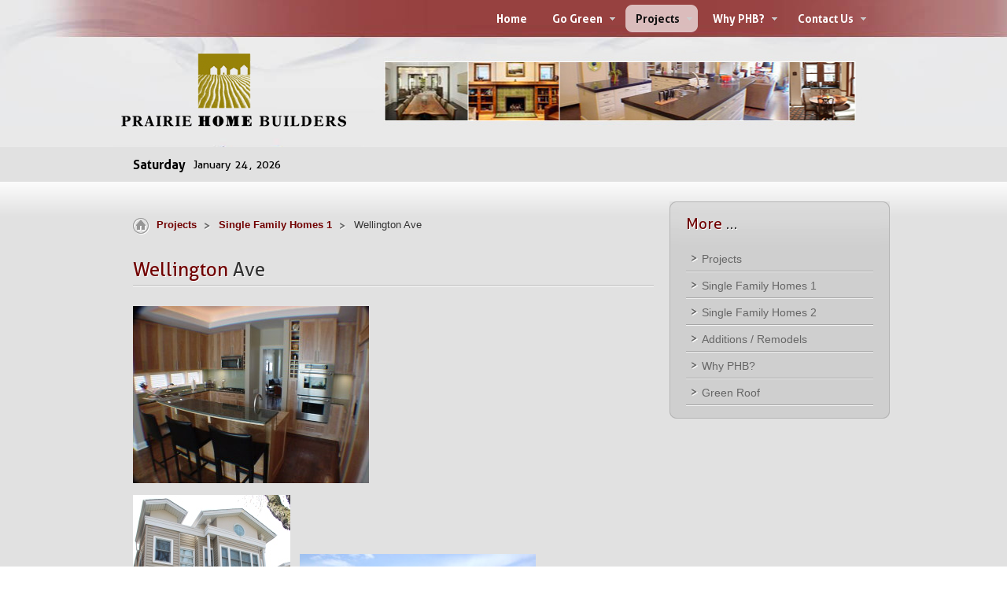

--- FILE ---
content_type: text/html; charset=UTF-8
request_url: https://www.prairiehomebuilders.com/projects/family-homes-1/wellington-ave/
body_size: 9878
content:

<!DOCTYPE html PUBLIC "-//W3C//DTD XHTML 1.0 Transitional//EN" "http://www.w3.org/TR/xhtml1/DTD/xhtml1-transitional.dtd">
<html xmlns="http://www.w3.org/1999/xhtml" lang="en-US">
	<head>
		<meta http-equiv="Content-Type" content="text/html; charset=UTF-8" />
		<meta name="description" content="" />
		
		<title>
			Wellington Ave | Prairie Home Builders, LTD		</title>
		
		<link rel="profile" href="http://gmpg.org/xfn/11" />
		
				
				
		<link rel="stylesheet" href="https://www.prairiehomebuilders.com/wp-content/themes/rt_moxy_wp/js/rokbox/themes/light/rokbox-style.css" type="text/css" />
		
		<!--[if lte IE 6]>
			<link rel="stylesheet" href="https://www.prairiehomebuilders.com/wp-content/themes/rt_moxy_wp/js/rokbox/themes/light/rokbox-style-ie6.css" type="text/css" />
		<![endif]-->
		<!--[if IE 7]>
			<link rel="stylesheet" href="https://www.prairiehomebuilders.com/wp-content/themes/rt_moxy_wp/js/rokbox/themes/light/rokbox-style-ie7.css" type="text/css" />
		<![endif]-->
		<!--[if IE 8]>
			<link rel="stylesheet" href="https://www.prairiehomebuilders.com/wp-content/themes/rt_moxy_wp/js/rokbox/themes/light/rokbox-style-ie8.css" type="text/css" />
		<![endif]-->
		
				
		<link rel="stylesheet" href="https://www.prairiehomebuilders.com/wp-content/themes/rt_moxy_wp/css/template.css" type="text/css" />
		<link rel="stylesheet" href="https://www.prairiehomebuilders.com/wp-content/themes/rt_moxy_wp/css/header-style8.css" type="text/css" />
		<link rel="stylesheet" href="https://www.prairiehomebuilders.com/wp-content/themes/rt_moxy_wp/css/body-light.css" type="text/css" />
		
		<link rel="stylesheet" href="https://www.prairiehomebuilders.com/wp-content/themes/rt_moxy_wp/css/typography.css" type="text/css" />
		<link rel="stylesheet" href="https://www.prairiehomebuilders.com/wp-content/themes/rt_moxy_wp/css/menu-fusion.css" type="text/css" />
		<link rel="stylesheet" href="https://www.prairiehomebuilders.com/wp-content/themes/rt_moxy_wp/js/rokstories/css/rokstories.css" type="text/css" />
		
		<link rel="stylesheet" href="https://www.prairiehomebuilders.com/wp-content/themes/rt_moxy_wp/css/wp.css" type="text/css" />
		
		<link rel="stylesheet" href="https://www.prairiehomebuilders.com/wp-content/themes/rt_moxy_wp/style.css" type="text/css" media="screen" />

		<style type="text/css">
		<!--
		
		
		div.wrapper { margin: 0 auto; width: 982px;padding:0;}
		body { min-width:982px;}
		#inset-block-left { width:0px;padding:0;}
		#inset-block-right { width:0px;padding:0;}
		#maincontent-block { margin-right:0px;margin-left:0px;}
	
		.s-c-s .colmid { left:280px;}
		.s-c-s .colright { margin-left:-560px;}
		.s-c-s .col1pad { margin-left:560px;}
		.s-c-s .col2 { left:280px;width:280px;}
		.s-c-s .col3 { width:280px;}
	
		.s-c-x .colright { left:280px;}
		.s-c-x .col1wrap { right:280px;}
		.s-c-x .col1 { margin-left:280px;}
		.s-c-x .col2 { right:280px;width:280px;}
	
		.x-c-s .colright { margin-left:-280px;}
		.x-c-s .col1 { margin-left:280px;}
		.x-c-s .col3 { left:280px;width:280px;}
 	 	
 	 	-->
		</style>
		
		<script type="text/javascript" src="https://www.prairiehomebuilders.com/wp-content/themes/rt_moxy_wp/js/mootools.js"></script>
		
				
		
		  		
  			<script type="text/javascript">var rokboxPath = "https://www.prairiehomebuilders.com/wp-content/themes/rt_moxy_wp/js/rokbox/";</script>
  			<script type="text/javascript" src="https://www.prairiehomebuilders.com/wp-content/themes/rt_moxy_wp/js/rokbox/rokbox.js"></script>
  			<script type="text/javascript" src="https://www.prairiehomebuilders.com/wp-content/themes/rt_moxy_wp/js/rokbox/themes/light/rokbox-config.js"></script>
  			
  		
		<script type="text/javascript" src="https://www.prairiehomebuilders.com/wp-content/themes/rt_moxy_wp/js/rokfonts.js"></script>
		<script type="text/javascript" src="https://www.prairiehomebuilders.com/wp-content/themes/rt_moxy_wp/js/rokutils.js"></script>
		<script type="text/javascript" src="https://www.prairiehomebuilders.com/wp-content/themes/rt_moxy_wp/js/rokutils.inputs.js"></script>
		
		<script type="text/javascript" src="https://www.prairiehomebuilders.com/wp-content/themes/rt_moxy_wp/js/roktabs/roktabs.js"></script>
 		
 		<script type="text/javascript" src="https://www.prairiehomebuilders.com/wp-content/themes/rt_moxy_wp/js/rokstories/js/rokstories.js"></script>
 		<script type="text/javascript">var RokStoriesImage = {}, RokStoriesLinks = {};</script>
 		
 		
		<script type="text/javascript">	
		window.addEvent('domready', function() {
			var modules = ['side-mod', 'showcase-panel', 'moduletable', 'article-rel-wrapper'];
			var header = ['h3','h2','h1'];
			GantryBuildSpans(modules, header);
		});
		InputsExclusion.push('.content_vote')
		</script>
  
				
		<meta name='robots' content='max-image-preview:large' />
<link rel="alternate" type="application/rss+xml" title="Prairie Home Builders, LTD &raquo; Feed" href="https://www.prairiehomebuilders.com/feed/" />
<link rel="alternate" title="oEmbed (JSON)" type="application/json+oembed" href="https://www.prairiehomebuilders.com/wp-json/oembed/1.0/embed?url=https%3A%2F%2Fwww.prairiehomebuilders.com%2Fprojects%2Ffamily-homes-1%2Fwellington-ave%2F" />
<link rel="alternate" title="oEmbed (XML)" type="text/xml+oembed" href="https://www.prairiehomebuilders.com/wp-json/oembed/1.0/embed?url=https%3A%2F%2Fwww.prairiehomebuilders.com%2Fprojects%2Ffamily-homes-1%2Fwellington-ave%2F&#038;format=xml" />
<style id='wp-img-auto-sizes-contain-inline-css' type='text/css'>
img:is([sizes=auto i],[sizes^="auto," i]){contain-intrinsic-size:3000px 1500px}
/*# sourceURL=wp-img-auto-sizes-contain-inline-css */
</style>
<style id='wp-emoji-styles-inline-css' type='text/css'>

	img.wp-smiley, img.emoji {
		display: inline !important;
		border: none !important;
		box-shadow: none !important;
		height: 1em !important;
		width: 1em !important;
		margin: 0 0.07em !important;
		vertical-align: -0.1em !important;
		background: none !important;
		padding: 0 !important;
	}
/*# sourceURL=wp-emoji-styles-inline-css */
</style>
<style id='wp-block-library-inline-css' type='text/css'>
:root{--wp-block-synced-color:#7a00df;--wp-block-synced-color--rgb:122,0,223;--wp-bound-block-color:var(--wp-block-synced-color);--wp-editor-canvas-background:#ddd;--wp-admin-theme-color:#007cba;--wp-admin-theme-color--rgb:0,124,186;--wp-admin-theme-color-darker-10:#006ba1;--wp-admin-theme-color-darker-10--rgb:0,107,160.5;--wp-admin-theme-color-darker-20:#005a87;--wp-admin-theme-color-darker-20--rgb:0,90,135;--wp-admin-border-width-focus:2px}@media (min-resolution:192dpi){:root{--wp-admin-border-width-focus:1.5px}}.wp-element-button{cursor:pointer}:root .has-very-light-gray-background-color{background-color:#eee}:root .has-very-dark-gray-background-color{background-color:#313131}:root .has-very-light-gray-color{color:#eee}:root .has-very-dark-gray-color{color:#313131}:root .has-vivid-green-cyan-to-vivid-cyan-blue-gradient-background{background:linear-gradient(135deg,#00d084,#0693e3)}:root .has-purple-crush-gradient-background{background:linear-gradient(135deg,#34e2e4,#4721fb 50%,#ab1dfe)}:root .has-hazy-dawn-gradient-background{background:linear-gradient(135deg,#faaca8,#dad0ec)}:root .has-subdued-olive-gradient-background{background:linear-gradient(135deg,#fafae1,#67a671)}:root .has-atomic-cream-gradient-background{background:linear-gradient(135deg,#fdd79a,#004a59)}:root .has-nightshade-gradient-background{background:linear-gradient(135deg,#330968,#31cdcf)}:root .has-midnight-gradient-background{background:linear-gradient(135deg,#020381,#2874fc)}:root{--wp--preset--font-size--normal:16px;--wp--preset--font-size--huge:42px}.has-regular-font-size{font-size:1em}.has-larger-font-size{font-size:2.625em}.has-normal-font-size{font-size:var(--wp--preset--font-size--normal)}.has-huge-font-size{font-size:var(--wp--preset--font-size--huge)}.has-text-align-center{text-align:center}.has-text-align-left{text-align:left}.has-text-align-right{text-align:right}.has-fit-text{white-space:nowrap!important}#end-resizable-editor-section{display:none}.aligncenter{clear:both}.items-justified-left{justify-content:flex-start}.items-justified-center{justify-content:center}.items-justified-right{justify-content:flex-end}.items-justified-space-between{justify-content:space-between}.screen-reader-text{border:0;clip-path:inset(50%);height:1px;margin:-1px;overflow:hidden;padding:0;position:absolute;width:1px;word-wrap:normal!important}.screen-reader-text:focus{background-color:#ddd;clip-path:none;color:#444;display:block;font-size:1em;height:auto;left:5px;line-height:normal;padding:15px 23px 14px;text-decoration:none;top:5px;width:auto;z-index:100000}html :where(.has-border-color){border-style:solid}html :where([style*=border-top-color]){border-top-style:solid}html :where([style*=border-right-color]){border-right-style:solid}html :where([style*=border-bottom-color]){border-bottom-style:solid}html :where([style*=border-left-color]){border-left-style:solid}html :where([style*=border-width]){border-style:solid}html :where([style*=border-top-width]){border-top-style:solid}html :where([style*=border-right-width]){border-right-style:solid}html :where([style*=border-bottom-width]){border-bottom-style:solid}html :where([style*=border-left-width]){border-left-style:solid}html :where(img[class*=wp-image-]){height:auto;max-width:100%}:where(figure){margin:0 0 1em}html :where(.is-position-sticky){--wp-admin--admin-bar--position-offset:var(--wp-admin--admin-bar--height,0px)}@media screen and (max-width:600px){html :where(.is-position-sticky){--wp-admin--admin-bar--position-offset:0px}}

/*# sourceURL=wp-block-library-inline-css */
</style><style id='global-styles-inline-css' type='text/css'>
:root{--wp--preset--aspect-ratio--square: 1;--wp--preset--aspect-ratio--4-3: 4/3;--wp--preset--aspect-ratio--3-4: 3/4;--wp--preset--aspect-ratio--3-2: 3/2;--wp--preset--aspect-ratio--2-3: 2/3;--wp--preset--aspect-ratio--16-9: 16/9;--wp--preset--aspect-ratio--9-16: 9/16;--wp--preset--color--black: #000000;--wp--preset--color--cyan-bluish-gray: #abb8c3;--wp--preset--color--white: #ffffff;--wp--preset--color--pale-pink: #f78da7;--wp--preset--color--vivid-red: #cf2e2e;--wp--preset--color--luminous-vivid-orange: #ff6900;--wp--preset--color--luminous-vivid-amber: #fcb900;--wp--preset--color--light-green-cyan: #7bdcb5;--wp--preset--color--vivid-green-cyan: #00d084;--wp--preset--color--pale-cyan-blue: #8ed1fc;--wp--preset--color--vivid-cyan-blue: #0693e3;--wp--preset--color--vivid-purple: #9b51e0;--wp--preset--gradient--vivid-cyan-blue-to-vivid-purple: linear-gradient(135deg,rgb(6,147,227) 0%,rgb(155,81,224) 100%);--wp--preset--gradient--light-green-cyan-to-vivid-green-cyan: linear-gradient(135deg,rgb(122,220,180) 0%,rgb(0,208,130) 100%);--wp--preset--gradient--luminous-vivid-amber-to-luminous-vivid-orange: linear-gradient(135deg,rgb(252,185,0) 0%,rgb(255,105,0) 100%);--wp--preset--gradient--luminous-vivid-orange-to-vivid-red: linear-gradient(135deg,rgb(255,105,0) 0%,rgb(207,46,46) 100%);--wp--preset--gradient--very-light-gray-to-cyan-bluish-gray: linear-gradient(135deg,rgb(238,238,238) 0%,rgb(169,184,195) 100%);--wp--preset--gradient--cool-to-warm-spectrum: linear-gradient(135deg,rgb(74,234,220) 0%,rgb(151,120,209) 20%,rgb(207,42,186) 40%,rgb(238,44,130) 60%,rgb(251,105,98) 80%,rgb(254,248,76) 100%);--wp--preset--gradient--blush-light-purple: linear-gradient(135deg,rgb(255,206,236) 0%,rgb(152,150,240) 100%);--wp--preset--gradient--blush-bordeaux: linear-gradient(135deg,rgb(254,205,165) 0%,rgb(254,45,45) 50%,rgb(107,0,62) 100%);--wp--preset--gradient--luminous-dusk: linear-gradient(135deg,rgb(255,203,112) 0%,rgb(199,81,192) 50%,rgb(65,88,208) 100%);--wp--preset--gradient--pale-ocean: linear-gradient(135deg,rgb(255,245,203) 0%,rgb(182,227,212) 50%,rgb(51,167,181) 100%);--wp--preset--gradient--electric-grass: linear-gradient(135deg,rgb(202,248,128) 0%,rgb(113,206,126) 100%);--wp--preset--gradient--midnight: linear-gradient(135deg,rgb(2,3,129) 0%,rgb(40,116,252) 100%);--wp--preset--font-size--small: 13px;--wp--preset--font-size--medium: 20px;--wp--preset--font-size--large: 36px;--wp--preset--font-size--x-large: 42px;--wp--preset--spacing--20: 0.44rem;--wp--preset--spacing--30: 0.67rem;--wp--preset--spacing--40: 1rem;--wp--preset--spacing--50: 1.5rem;--wp--preset--spacing--60: 2.25rem;--wp--preset--spacing--70: 3.38rem;--wp--preset--spacing--80: 5.06rem;--wp--preset--shadow--natural: 6px 6px 9px rgba(0, 0, 0, 0.2);--wp--preset--shadow--deep: 12px 12px 50px rgba(0, 0, 0, 0.4);--wp--preset--shadow--sharp: 6px 6px 0px rgba(0, 0, 0, 0.2);--wp--preset--shadow--outlined: 6px 6px 0px -3px rgb(255, 255, 255), 6px 6px rgb(0, 0, 0);--wp--preset--shadow--crisp: 6px 6px 0px rgb(0, 0, 0);}:where(.is-layout-flex){gap: 0.5em;}:where(.is-layout-grid){gap: 0.5em;}body .is-layout-flex{display: flex;}.is-layout-flex{flex-wrap: wrap;align-items: center;}.is-layout-flex > :is(*, div){margin: 0;}body .is-layout-grid{display: grid;}.is-layout-grid > :is(*, div){margin: 0;}:where(.wp-block-columns.is-layout-flex){gap: 2em;}:where(.wp-block-columns.is-layout-grid){gap: 2em;}:where(.wp-block-post-template.is-layout-flex){gap: 1.25em;}:where(.wp-block-post-template.is-layout-grid){gap: 1.25em;}.has-black-color{color: var(--wp--preset--color--black) !important;}.has-cyan-bluish-gray-color{color: var(--wp--preset--color--cyan-bluish-gray) !important;}.has-white-color{color: var(--wp--preset--color--white) !important;}.has-pale-pink-color{color: var(--wp--preset--color--pale-pink) !important;}.has-vivid-red-color{color: var(--wp--preset--color--vivid-red) !important;}.has-luminous-vivid-orange-color{color: var(--wp--preset--color--luminous-vivid-orange) !important;}.has-luminous-vivid-amber-color{color: var(--wp--preset--color--luminous-vivid-amber) !important;}.has-light-green-cyan-color{color: var(--wp--preset--color--light-green-cyan) !important;}.has-vivid-green-cyan-color{color: var(--wp--preset--color--vivid-green-cyan) !important;}.has-pale-cyan-blue-color{color: var(--wp--preset--color--pale-cyan-blue) !important;}.has-vivid-cyan-blue-color{color: var(--wp--preset--color--vivid-cyan-blue) !important;}.has-vivid-purple-color{color: var(--wp--preset--color--vivid-purple) !important;}.has-black-background-color{background-color: var(--wp--preset--color--black) !important;}.has-cyan-bluish-gray-background-color{background-color: var(--wp--preset--color--cyan-bluish-gray) !important;}.has-white-background-color{background-color: var(--wp--preset--color--white) !important;}.has-pale-pink-background-color{background-color: var(--wp--preset--color--pale-pink) !important;}.has-vivid-red-background-color{background-color: var(--wp--preset--color--vivid-red) !important;}.has-luminous-vivid-orange-background-color{background-color: var(--wp--preset--color--luminous-vivid-orange) !important;}.has-luminous-vivid-amber-background-color{background-color: var(--wp--preset--color--luminous-vivid-amber) !important;}.has-light-green-cyan-background-color{background-color: var(--wp--preset--color--light-green-cyan) !important;}.has-vivid-green-cyan-background-color{background-color: var(--wp--preset--color--vivid-green-cyan) !important;}.has-pale-cyan-blue-background-color{background-color: var(--wp--preset--color--pale-cyan-blue) !important;}.has-vivid-cyan-blue-background-color{background-color: var(--wp--preset--color--vivid-cyan-blue) !important;}.has-vivid-purple-background-color{background-color: var(--wp--preset--color--vivid-purple) !important;}.has-black-border-color{border-color: var(--wp--preset--color--black) !important;}.has-cyan-bluish-gray-border-color{border-color: var(--wp--preset--color--cyan-bluish-gray) !important;}.has-white-border-color{border-color: var(--wp--preset--color--white) !important;}.has-pale-pink-border-color{border-color: var(--wp--preset--color--pale-pink) !important;}.has-vivid-red-border-color{border-color: var(--wp--preset--color--vivid-red) !important;}.has-luminous-vivid-orange-border-color{border-color: var(--wp--preset--color--luminous-vivid-orange) !important;}.has-luminous-vivid-amber-border-color{border-color: var(--wp--preset--color--luminous-vivid-amber) !important;}.has-light-green-cyan-border-color{border-color: var(--wp--preset--color--light-green-cyan) !important;}.has-vivid-green-cyan-border-color{border-color: var(--wp--preset--color--vivid-green-cyan) !important;}.has-pale-cyan-blue-border-color{border-color: var(--wp--preset--color--pale-cyan-blue) !important;}.has-vivid-cyan-blue-border-color{border-color: var(--wp--preset--color--vivid-cyan-blue) !important;}.has-vivid-purple-border-color{border-color: var(--wp--preset--color--vivid-purple) !important;}.has-vivid-cyan-blue-to-vivid-purple-gradient-background{background: var(--wp--preset--gradient--vivid-cyan-blue-to-vivid-purple) !important;}.has-light-green-cyan-to-vivid-green-cyan-gradient-background{background: var(--wp--preset--gradient--light-green-cyan-to-vivid-green-cyan) !important;}.has-luminous-vivid-amber-to-luminous-vivid-orange-gradient-background{background: var(--wp--preset--gradient--luminous-vivid-amber-to-luminous-vivid-orange) !important;}.has-luminous-vivid-orange-to-vivid-red-gradient-background{background: var(--wp--preset--gradient--luminous-vivid-orange-to-vivid-red) !important;}.has-very-light-gray-to-cyan-bluish-gray-gradient-background{background: var(--wp--preset--gradient--very-light-gray-to-cyan-bluish-gray) !important;}.has-cool-to-warm-spectrum-gradient-background{background: var(--wp--preset--gradient--cool-to-warm-spectrum) !important;}.has-blush-light-purple-gradient-background{background: var(--wp--preset--gradient--blush-light-purple) !important;}.has-blush-bordeaux-gradient-background{background: var(--wp--preset--gradient--blush-bordeaux) !important;}.has-luminous-dusk-gradient-background{background: var(--wp--preset--gradient--luminous-dusk) !important;}.has-pale-ocean-gradient-background{background: var(--wp--preset--gradient--pale-ocean) !important;}.has-electric-grass-gradient-background{background: var(--wp--preset--gradient--electric-grass) !important;}.has-midnight-gradient-background{background: var(--wp--preset--gradient--midnight) !important;}.has-small-font-size{font-size: var(--wp--preset--font-size--small) !important;}.has-medium-font-size{font-size: var(--wp--preset--font-size--medium) !important;}.has-large-font-size{font-size: var(--wp--preset--font-size--large) !important;}.has-x-large-font-size{font-size: var(--wp--preset--font-size--x-large) !important;}
/*# sourceURL=global-styles-inline-css */
</style>

<style id='classic-theme-styles-inline-css' type='text/css'>
/*! This file is auto-generated */
.wp-block-button__link{color:#fff;background-color:#32373c;border-radius:9999px;box-shadow:none;text-decoration:none;padding:calc(.667em + 2px) calc(1.333em + 2px);font-size:1.125em}.wp-block-file__button{background:#32373c;color:#fff;text-decoration:none}
/*# sourceURL=/wp-includes/css/classic-themes.min.css */
</style>
<link rel='stylesheet' id='layerslider_css-css' href='https://www.prairiehomebuilders.com/wp-content/plugins/LayerSlider/css/layerslider.css?ver=4.6.6' type='text/css' media='all' />
<link rel='stylesheet' id='vfb-pro-css' href='https://www.prairiehomebuilders.com/wp-content/plugins/vfb-pro/public/assets/css/vfb-style.min.css?ver=2019.05.10' type='text/css' media='all' />
<script type="text/javascript" src="https://www.prairiehomebuilders.com/wp-includes/js/jquery/jquery.min.js?ver=3.7.1" id="jquery-core-js"></script>
<script type="text/javascript" src="https://www.prairiehomebuilders.com/wp-includes/js/jquery/jquery-migrate.min.js?ver=3.4.1" id="jquery-migrate-js"></script>
<script type="text/javascript" src="https://www.prairiehomebuilders.com/wp-content/plugins/LayerSlider/js/layerslider.kreaturamedia.jquery.js?ver=4.6.6" id="layerslider_js-js"></script>
<script type="text/javascript" src="https://www.prairiehomebuilders.com/wp-content/plugins/LayerSlider/js/jquery-easing-1.3.js?ver=1.3.0" id="jquery_easing-js"></script>
<script type="text/javascript" src="https://www.prairiehomebuilders.com/wp-content/plugins/LayerSlider/js/jquerytransit.js?ver=0.9.9" id="transit-js"></script>
<script type="text/javascript" src="https://www.prairiehomebuilders.com/wp-content/plugins/LayerSlider/js/layerslider.transitions.js?ver=4.6.6" id="layerslider_transitions-js"></script>
<script type="text/javascript" src="https://www.prairiehomebuilders.com/wp-content/uploads/layerslider.custom.transitions.js?ver=4.6.6" id="layerslider_custom_transitions-js"></script>
<script type="text/javascript" src="https://www.prairiehomebuilders.com/wp-content/plugins/stop-user-enumeration/frontend/js/frontend.js?ver=1.4.4" id="stop-user-enumeration-js"></script>
<link rel="https://api.w.org/" href="https://www.prairiehomebuilders.com/wp-json/" /><link rel="alternate" title="JSON" type="application/json" href="https://www.prairiehomebuilders.com/wp-json/wp/v2/pages/115" /><link rel="EditURI" type="application/rsd+xml" title="RSD" href="https://www.prairiehomebuilders.com/xmlrpc.php?rsd" />
<meta name="generator" content="WordPress 6.9" />
<link rel="canonical" href="https://www.prairiehomebuilders.com/projects/family-homes-1/wellington-ave/" />
<link rel='shortlink' href='https://www.prairiehomebuilders.com/?p=115' />
<script type="text/javascript" src="https://www.prairiehomebuilders.com/wp-content/themes/rt_moxy_wp/features/RokMenu/themes/fusion/js/fusion.js"></script><script type="text/javascript">window.addEvent('domready', function() {
                new Fusion('ul.menutop', {
                    pill: 1,
                    effect: 'slide and fade',
                    opacity: 1,
                    hideDelay: 500,
                    centered: 0,
                    tweakInitial: {'x': -20, 'y': 6},
                    tweakSubsequent: {'x': -12, 'y': -14},
                    menuFx: {duration: 400, transition: Fx.Transitions.Quint.easeOut},
                    pillFx: {duration: 400, transition: Fx.Transitions.Quint.easeOut}
                });
            });</script>
<script type="text/javascript">
    window.addEvent('domready', function() {
	var select = $('variation_chooser'), preview = $('variation_preview'), next = $('variation_chooser_next'), prev = $('variation_chooser_prev');
	if (select && preview && prev && next) {
		select.addEvent('change', function(e) {
			new Event(e).stop();
			selectImage(select.selectedIndex);
		});
		prev.addEvent('click', function() {
			var index = select.selectedIndex;
			if (index - 1 < 0) index = select.options.length - 1;
			else index -= 1;
			select.selectedIndex = index;
			selectImage(index);
		});
		next.addEvent('click', function() {
			var index = select.selectedIndex;
			if (index + 1 >= select.options.length) index = 0;
			else index += 1;
			select.selectedIndex = index;
			selectImage(index);
		});
		
		var asset;
		var selectImage = function(index) {
			preview.setStyle('background', 'url(https://www.prairiehomebuilders.com/wp-content/themes/rt_moxy_wp/includes/widgets/rokswitcher/images/loading.gif) center center no-repeat');
			asset = new Asset.image('https://www.prairiehomebuilders.com/wp-content/themes/rt_moxy_wp/includes/widgets/rokswitcher/images/ss_' + select.options[index].value + '.jpg', {
				onload: function() { 
					if (index == select.selectedIndex) preview.setStyle('background-image', 'url(' + this.src + ')');
				}
			});
		};
		
		selectImage(select.selectedIndex);
	};
});
</script>
		
	</head>
	
	<body id="ff-moxy" class="f-default style8 body-light head-style8 iehandle">
	
		<!-- Begin Header -->
	
		<div id="header-bg">
		
					
			<!-- Begin Horizontal Menu -->
				
			<div id="horiz-menu" class="fusion">
				<div class="wrapper">
					<div class="padding">
						<div id="horizmenu-surround">
							
							        <div id="rokmenu-3">        <ul class="menutop level1">
                                <li class="item0 root " >
        <a class="orphan item bullet" href="https://www.prairiehomebuilders.com" >
            <span>
                        Home                        </span>
        </a>
            </li>
                                        <li class="item144 parent root " >
        <a class="daddy item bullet" href="https://www.prairiehomebuilders.com/go-green/" >
            <span>
                        Go Green                        </span>
        </a>
                    <div class="fusion-submenu-wrapper level2">
                <div class="drop-top"></div>
                <ul class="level2">
                                                <li class="item443 " >
        <a class="orphan item bullet" href="https://www.prairiehomebuilders.com/go-green/green-roof/" >
            <span>
                        Green Roof                        </span>
        </a>
            </li>
                                                        <li class="item448 " >
        <a class="orphan item bullet" href="https://www.prairiehomebuilders.com/go-green/green-garage/" >
            <span>
                        Green Garage                        </span>
        </a>
            </li>
                                            </ul>
            </div>
            </li>
                                        <li class="item76 parent active root " >
        <a class="daddy item bullet" href="https://www.prairiehomebuilders.com/projects/" >
            <span>
                        Projects                        </span>
        </a>
                    <div class="fusion-submenu-wrapper level2">
                <div class="drop-top"></div>
                <ul class="level2">
                                                <li class="item83 parent active " >
        <a class="daddy item bullet" href="https://www.prairiehomebuilders.com/projects/family-homes-1/" >
            <span>
                        Single Family Homes 1                        </span>
        </a>
                    <div class="fusion-submenu-wrapper level3">
                <div class="drop-top"></div>
                <ul class="level3">
                                                <li class="item99 " >
        <a class="orphan item bullet" href="https://www.prairiehomebuilders.com/projects/family-homes-1/lakeview-wolfram-st/" >
            <span>
                        Lakeview Wolfram St                        </span>
        </a>
            </li>
                                                        <li class="item117 " >
        <a class="orphan item bullet" href="https://www.prairiehomebuilders.com/projects/family-homes-1/lincoln-park-bosworth-ave/" >
            <span>
                        Lincoln Park Bosworth Ave                         </span>
        </a>
            </li>
                                                        <li class="item119 " >
        <a class="orphan item bullet" href="https://www.prairiehomebuilders.com/projects/family-homes-1/lakeview-altgeld-st/" >
            <span>
                        Lakeview Altgeld St                        </span>
        </a>
            </li>
                                                        <li class="item115 active " id="current">
        <a class="orphan item bullet" href="https://www.prairiehomebuilders.com/projects/family-homes-1/wellington-ave/" >
            <span>
                        Wellington Ave                        </span>
        </a>
            </li>
                                                        <li class="item133 " >
        <a class="orphan item bullet" href="https://www.prairiehomebuilders.com/projects/family-homes-1/wriglyville/" >
            <span>
                        Wrigleyville                        </span>
        </a>
            </li>
                                                        <li class="item113 " >
        <a class="orphan item bullet" href="https://www.prairiehomebuilders.com/projects/family-homes-1/lincoln-park-jansen-st/" >
            <span>
                        Lincoln Park, Jansen St                        </span>
        </a>
            </li>
                                                        <li class="item293 " >
        <a class="orphan item bullet" href="https://www.prairiehomebuilders.com/projects/family-homes-1/webster-ave/" >
            <span>
                        Webster Ave                        </span>
        </a>
            </li>
                                                        <li class="item290 " >
        <a class="orphan item bullet" href="https://www.prairiehomebuilders.com/projects/family-homes-1/lincoln-park-southport/" >
            <span>
                        Lincoln Park Southport St.                        </span>
        </a>
            </li>
                                            </ul>
            </div>
            </li>
                                                        <li class="item314 parent " >
        <a class="daddy item bullet" href="https://www.prairiehomebuilders.com/projects/family-homes-2/" >
            <span>
                        Single Family Homes 2                        </span>
        </a>
                    <div class="fusion-submenu-wrapper level3">
                <div class="drop-top"></div>
                <ul class="level3">
                                                <li class="item284 " >
        <a class="orphan item bullet" href="https://www.prairiehomebuilders.com/projects/family-homes-2/lincoln-park-george-st/" >
            <span>
                        Lincoln Park George St                        </span>
        </a>
            </li>
                                                        <li class="item263 " >
        <a class="orphan item bullet" href="https://www.prairiehomebuilders.com/projects/family-homes-2/east-graceland-greenview/" >
            <span>
                        East Graceland Greenview                        </span>
        </a>
            </li>
                                                        <li class="item280 " >
        <a class="orphan item bullet" href="https://www.prairiehomebuilders.com/projects/family-homes-2/lincoln-park-arlington-st/" >
            <span>
                        Lincoln Park Arlington St                        </span>
        </a>
            </li>
                                                        <li class="item282 " >
        <a class="orphan item bullet" href="https://www.prairiehomebuilders.com/projects/family-homes-2/lincoln-park-bosworth/" >
            <span>
                        Lincoln Park Bosworth                        </span>
        </a>
            </li>
                                                        <li class="item92 " >
        <a class="orphan item bullet" href="https://www.prairiehomebuilders.com/projects/family-homes-2/lakeview-greenview-ave/" >
            <span>
                        Lakeview Greenview Ave                        </span>
        </a>
            </li>
                                            </ul>
            </div>
            </li>
                                                        <li class="item153 parent " >
        <a class="daddy item bullet" href="https://www.prairiehomebuilders.com/projects/kitchens/" >
            <span>
                        Kitchens                        </span>
        </a>
                    <div class="fusion-submenu-wrapper level3">
                <div class="drop-top"></div>
                <ul class="level3">
                                                <li class="item177 " >
        <a class="orphan item bullet" href="https://www.prairiehomebuilders.com/projects/kitchens/efficient-design/" >
            <span>
                        Efficient Design                         </span>
        </a>
            </li>
                                                        <li class="item164 " >
        <a class="orphan item bullet" href="https://www.prairiehomebuilders.com/projects/kitchens/contemporary-kitchens/" >
            <span>
                        Contemporary Kitchens                        </span>
        </a>
            </li>
                                                        <li class="item156 " >
        <a class="orphan item bullet" href="https://www.prairiehomebuilders.com/projects/kitchens/traditional-kitchens/" >
            <span>
                        Traditional Kitchens                         </span>
        </a>
            </li>
                                            </ul>
            </div>
            </li>
                                                        <li class="item232 parent " >
        <a class="daddy item bullet" href="https://www.prairiehomebuilders.com/projects/baths/" >
            <span>
                        Baths                        </span>
        </a>
                    <div class="fusion-submenu-wrapper level3">
                <div class="drop-top"></div>
                <ul class="level3">
                                                <li class="item239 " >
        <a class="orphan item bullet" href="https://www.prairiehomebuilders.com/projects/baths/traditional-bathrooms/" >
            <span>
                        Traditional Bathrooms                        </span>
        </a>
            </li>
                                                        <li class="item237 " >
        <a class="orphan item bullet" href="https://www.prairiehomebuilders.com/projects/baths/contemporary-bathrooms/" >
            <span>
                        Contemporary Bathrooms                        </span>
        </a>
            </li>
                                                        <li class="item241 " >
        <a class="orphan item bullet" href="https://www.prairiehomebuilders.com/projects/baths/efficient-design-bathrooms/" >
            <span>
                        Efficient Design                        </span>
        </a>
            </li>
                                            </ul>
            </div>
            </li>
                                                        <li class="item187 parent " >
        <a class="daddy item bullet" href="https://www.prairiehomebuilders.com/projects/additions-remodels/" >
            <span>
                        Additions / Remodels                        </span>
        </a>
                    <div class="fusion-submenu-wrapper level3">
                <div class="drop-top"></div>
                <ul class="level3">
                                                <li class="item131 " >
        <a class="orphan item bullet" href="https://www.prairiehomebuilders.com/projects/additions-remodels/lakeview-greenview-ave-2/" >
            <span>
                        Lakeview Greenview Ave                        </span>
        </a>
            </li>
                                                        <li class="item265 " >
        <a class="orphan item bullet" href="https://www.prairiehomebuilders.com/projects/additions-remodels/gold-cost-dearborn-st/" >
            <span>
                        Gold Coast Dearborn St                        </span>
        </a>
            </li>
                                                        <li class="item267 " >
        <a class="orphan item bullet" href="https://www.prairiehomebuilders.com/projects/additions-remodels/gold-cost-delaware/" >
            <span>
                        Gold Coast Delaware St                        </span>
        </a>
            </li>
                                                        <li class="item269 " >
        <a class="orphan item bullet" href="https://www.prairiehomebuilders.com/projects/additions-remodels/gold-cost-elm-st/" >
            <span>
                        Gold Coast Elm St                        </span>
        </a>
            </li>
                                                        <li class="item271 " >
        <a class="orphan item bullet" href="https://www.prairiehomebuilders.com/projects/additions-remodels/graceland/" >
            <span>
                        Graceland                        </span>
        </a>
            </li>
                                                        <li class="item286 " >
        <a class="orphan item bullet" href="https://www.prairiehomebuilders.com/projects/additions-remodels/lincoln-park-orchard-2/" >
            <span>
                        Lincoln Park Orchard 2                        </span>
        </a>
            </li>
                                                        <li class="item288 " >
        <a class="orphan item bullet" href="https://www.prairiehomebuilders.com/projects/additions-remodels/lincoln-park-orchard-st/" >
            <span>
                        Lincoln Park Orchard St                        </span>
        </a>
            </li>
                                            </ul>
            </div>
            </li>
                                            </ul>
            </div>
            </li>
                                        <li class="item10 parent root " >
        <a class="daddy item bullet" href="https://www.prairiehomebuilders.com/why-phb/" >
            <span>
                        Why PHB?                        </span>
        </a>
                    <div class="fusion-submenu-wrapper level2">
                <div class="drop-top"></div>
                <ul class="level2">
                                                <li class="item150 " >
        <a class="orphan item bullet" href="https://www.prairiehomebuilders.com/why-phb/testimonials/" >
            <span>
                        Testimonials                        </span>
        </a>
            </li>
                                            </ul>
            </div>
            </li>
                                        <li class="item224 parent root " >
        <a class="daddy item bullet" href="https://www.prairiehomebuilders.com/contact-us/" >
            <span>
                        Contact Us                        </span>
        </a>
                    <div class="fusion-submenu-wrapper level2">
                <div class="drop-top"></div>
                <ul class="level2">
                                                <li class="item226 " >
        <a class="orphan item bullet" href="https://www.prairiehomebuilders.com/contact-us/request-for-proposal/" >
            <span>
                        Request For Proposal                        </span>
        </a>
            </li>
                                            </ul>
            </div>
            </li>
                            </ul>
        </div>        							
						</div>
						<div class="clr"></div>
					</div>
				</div>
			</div>
		
			<!-- End Horizontal Menu -->
			
					
			<!-- Begin Showcase -->
			
			<div class="wrapper">
				<div id="showcase-section">
				
					
					<!-- Begin Logo Module -->
								
					<div class="logo-module">
						
									
						<!-- Begin Logo -->
				
						<a href="https://www.prairiehomebuilders.com" id="logo"></a>
					
						<!--End Logo-->
					
												
												
					</div>
				
					<!-- End Logo Module -->
					
										
										
										
					<div class="clr"></div>
			
				</div>
			</div>
			
			<!-- End Showcase -->

		</div>
	
		<!-- End Header -->
		
		<!-- Begin Top Bar -->
		
		<div id="top-bar">
			<div class="wrapper">
				<div class="padding">
				
								
					<!-- Begin Date -->
				
					<div class="date-block">
	   					<span class="date1">Saturday</span>
	   					<span class="date2">January</span>
	   					<span class="date3">24 , </span>
	   					<span class="date4">2026</span>
					</div>
					
					<!-- End Date -->
					
										
										
					<div class="clr"></div>
				</div>
			</div>
		</div>
		
		<!-- End Top Bar -->
			
		<!-- Begin Main Body -->
		
		<div id="main-body">
			<div id="main-content" class="x-c-s">
		 		<div class="colmask leftmenu ">
		 			<div class="wrapper">		 				<div class="colmid">
		    	    		<div class="colright">
				       
				      	 		<!-- Begin Main Column (col1wrap) -->   
					    		
					    		<div class="col1wrap">
							        <div class="col1pad">
							            <div class="col1">
									        <div id="maincol">
									        	
									        													
													<div id="breadcrumbs">
													
														<a href="https://www.prairiehomebuilders.com" id="breadcrumbs-home"></a>
														
		                    							<span class="breadcrumbs pathway">
		                    																
														<a href="https://www.prairiehomebuilders.com/projects/" title="" class="pathway">Projects</a><img alt="" src="https://www.prairiehomebuilders.com/wp-content/themes/rt_moxy_wp/images/arrow.png"/><a href="https://www.prairiehomebuilders.com/projects/family-homes-1/" title="" class="pathway">Single Family Homes 1</a><img alt="" src="https://www.prairiehomebuilders.com/wp-content/themes/rt_moxy_wp/images/arrow.png"/>																								
															<span class="no-link">Wellington Ave</span>
																						
														</span>

	    											</div>
	    											
	    																			        
												<div class="bodycontent">
    												<div id="maincontent-block">
														<div class="blog custom-page">
														
																													
															<!-- Begin Post -->

															<div class="leading">		
																<div class="post-115 page type-page status-publish hentry" id="post-115">
																
																																		
																	<!-- Begin Title -->
																
	   																<div class="article-rel-wrapper">
																			
																		<h2 class="contentheading">
																			Wellington Ave																		</h2>
																			
																	</div>
																		
																	<!-- End Title -->
																		
																																		
																		
																	<!-- Begin Content -->
																		
																	<div class="main-text">
																			
																																									
																		<h3><a href="https://www.prairiehomebuilders.com/wp-content/uploads/2014/10/emmr-kitchen2.jpg"><img fetchpriority="high" decoding="async" class="alignnone size-medium wp-image-472" src="https://www.prairiehomebuilders.com/wp-content/uploads/2014/10/emmr-kitchen2-300x225.jpg" alt="emmr kitchen2" width="300" height="225" srcset="https://www.prairiehomebuilders.com/wp-content/uploads/2014/10/emmr-kitchen2-300x225.jpg 300w, https://www.prairiehomebuilders.com/wp-content/uploads/2014/10/emmr-kitchen2-150x112.jpg 150w, https://www.prairiehomebuilders.com/wp-content/uploads/2014/10/emmr-kitchen2-1024x768.jpg 1024w, https://www.prairiehomebuilders.com/wp-content/uploads/2014/10/emmr-kitchen2.jpg 1216w" sizes="(max-width: 300px) 100vw, 300px" /></a></h3>
<p><a href="https://www.prairiehomebuilders.com/wp-content/uploads/2014/10/DSC_0064.jpg"><img decoding="async" class="alignnone size-medium wp-image-459" src="https://www.prairiehomebuilders.com/wp-content/uploads/2014/10/DSC_0064-200x300.jpg" alt="DSC_0064" width="200" height="300" srcset="https://www.prairiehomebuilders.com/wp-content/uploads/2014/10/DSC_0064-200x300.jpg 200w, https://www.prairiehomebuilders.com/wp-content/uploads/2014/10/DSC_0064-100x150.jpg 100w, https://www.prairiehomebuilders.com/wp-content/uploads/2014/10/DSC_0064-685x1024.jpg 685w" sizes="(max-width: 200px) 100vw, 200px" /></a><a href="https://www.prairiehomebuilders.com/wp-content/uploads/2014/10/em-RoofTruss4.jpg"> </a>   <a href="https://www.prairiehomebuilders.com/wp-content/uploads/2014/10/em-RoofTruss4.jpg"><img decoding="async" class="alignnone size-medium wp-image-470" src="https://www.prairiehomebuilders.com/wp-content/uploads/2014/10/em-RoofTruss4-300x225.jpg" alt="em RoofTruss4" width="300" height="225" srcset="https://www.prairiehomebuilders.com/wp-content/uploads/2014/10/em-RoofTruss4-300x225.jpg 300w, https://www.prairiehomebuilders.com/wp-content/uploads/2014/10/em-RoofTruss4-150x112.jpg 150w, https://www.prairiehomebuilders.com/wp-content/uploads/2014/10/em-RoofTruss4.jpg 1024w" sizes="(max-width: 300px) 100vw, 300px" /></a>  More Coming Soon!</p>
																			
																		<div class="clr"></div>
																			
																																													
																																					
																																					
																	</div>
																	
																	<div class="clr"></div>
																	
																	<!-- End Content -->

																</div>
															</div>
															<span class="leading_separator">&nbsp;</span>
															
															<!-- End Post -->
															
																															
																
														</div>
		    										</div>
		    									</div>
    											<div class="clr"></div>

       										</div>    
										</div>
					      			</div>
					    		</div>
					    
					    		<!-- End Main Column (col1wrap) -->
				        
				        		<!-- Begin Left Column (col2) -->
				        		
				        						         
					   			<!-- End Left Column (col2) -->
					    		
					    		<!-- Begin Right Column (col3) -->

														    		
																							    		
						    		
						    		<div class="col3">
										<div id="rightcol">
											<div id="rightcol-padding">
											
												<!-- Begin Over Right Subpage Sidebar -->
									
																																	
												<!-- End Over Right Subpage Sidebar -->
			                              	                  
			                              	 	<!-- Begin Right Subpage Sidebar -->
			                                                	
			                                    <div id="nav_menu-4" class="widget widget_nav_menu"><div class="round2"><div class="moduletable"><div class="module-surround"><div class="module-grad"></div><div class="module-surround2"></div><div class="module-surround3"></div><div class="module-surround4"></div><div class="module-surround5"></div><div class="module-inner"><h3 class="module-title">More &#8230;</h3><div class="menu-project-porfolio-container"><ul id="menu-project-porfolio" class="menu"><li id="menu-item-428" class="menu-item menu-item-type-post_type menu-item-object-page current-page-ancestor menu-item-428"><a href="https://www.prairiehomebuilders.com/projects/">Projects</a></li>
<li id="menu-item-418" class="menu-item menu-item-type-post_type menu-item-object-page current-page-ancestor menu-item-418"><a href="https://www.prairiehomebuilders.com/projects/family-homes-1/">Single Family Homes 1</a></li>
<li id="menu-item-419" class="menu-item menu-item-type-post_type menu-item-object-page menu-item-419"><a href="https://www.prairiehomebuilders.com/projects/family-homes-2/">Single Family Homes 2</a></li>
<li id="menu-item-420" class="menu-item menu-item-type-post_type menu-item-object-page menu-item-420"><a href="https://www.prairiehomebuilders.com/projects/additions-remodels/">Additions / Remodels</a></li>
<li id="menu-item-429" class="menu-item menu-item-type-post_type menu-item-object-page menu-item-429"><a href="https://www.prairiehomebuilders.com/why-phb/">Why PHB?</a></li>
<li id="menu-item-444" class="menu-item menu-item-type-post_type menu-item-object-page menu-item-444"><a href="https://www.prairiehomebuilders.com/go-green/green-roof/">Green Roof</a></li>
</ul></div></div></div></div></div></div>																
												<!-- End Right Subpage Sidebar -->
																
												<!-- Begin Under Right Subpage Sidebar -->
									
																																	
												<!-- End Under Right Subpage Sidebar -->
									
											</div>
										</div>
						    		</div>									
													     
					    		<!-- End Right Column (col3) -->

							</div>
						</div>
					</div>				</div>
			</div>
			
		</div>
		
		<!-- End Main Body -->
	
		
				
				
		<!-- Begin Footer -->
		
		<div id="footer">
			<div class="wrapper">			
				<div id="mainmodules5" class="spacer w99">
					<div class="block full">
						<div class="moduletable">
						
													
							<!-- Begin Footer 1 Widget -->
							
							<div class="demo-footer-block">
								<div class="demo-footer-text">
									
									<div id="text-2" class="widget widget_text"><span class="highlight-bold">Thank You&#8230;</span>			<div class="textwidget"><p>&#8230;for visiting Prairie Home Builders. We hope to become your builder of choice.</p>
</div>
		</div>									
								</div>
							</div>
							
							<!-- End Footer 1 Widget -->
							
							<div class="demo-footer-divider"></div>
							
														
														
							<!-- Begin Footer 2 Widget -->
									
							<div class="demo-footer-block">
								<div class="demo-footer-text">
									
									<div id="text-3" class="widget widget_text"><span class="highlight-bold">Ready to get started?</span>			<div class="textwidget"><p>Fill out our Request for Proposal form and tell us about your project. </p>
<p><a href="contact-us/">Contact Us Now!</a></p></div>
		</div>									
								</div>
							</div>
									
							<!-- End Footer 2 Widget -->
							
							<div class="demo-footer-divider"></div>
							
														
														
							<!-- Begin Footer 3 Widget -->
									
							<div class="demo-footer-block">
								<div class="demo-footer-text">
									
									<div id="text-7" class="widget widget_text"><span class="highlight-bold">Contact Information</span>			<div class="textwidget"><p>773 502-6383</br></p>
<p><a title="Email Us Here!" href="mailto:dave@prairiehomebuilders.com">dave@prairiehomebuilders.com</a></p>
</div>
		</div>							
								</div>	
							</div>
									
							<!-- End Footer 3 Widget -->
							
							<div class="demo-footer-divider"></div>
							
														
														
							<!-- Begin Footer 4 Widget -->
									
							<div class="demo-footer-block">
								<div class="demo-footer-text">
									
									<div id="text-5" class="widget widget_text">			<div class="textwidget"></div>
		</div>							
								</div>		
							</div>
									
							<!-- End Footer 4 Widget -->
							
							
							<div class="clr"></div>
						
						</div>
					</div>
				</div>
				
				
				<!-- Begin Copyright Section -->
				
				<div class="copyright-block">
					<div class="footer-div"></div>
					
										
											
					<!-- Begin Copyright -->
					
					<div id="copyright">
						© Copyright 2016 Prairie Home Builders, LTD					</div>
					
					<!-- End Copyright -->
					
										
										
				</div>
				
				<!-- End Copyright Section -->
		
						
			</div>
		</div>
		
		<!-- End Footer -->
		
				
		<script type="speculationrules">
{"prefetch":[{"source":"document","where":{"and":[{"href_matches":"/*"},{"not":{"href_matches":["/wp-*.php","/wp-admin/*","/wp-content/uploads/*","/wp-content/*","/wp-content/plugins/*","/wp-content/themes/rt_moxy_wp/*","/*\\?(.+)"]}},{"not":{"selector_matches":"a[rel~=\"nofollow\"]"}},{"not":{"selector_matches":".no-prefetch, .no-prefetch a"}}]},"eagerness":"conservative"}]}
</script>
<script id="wp-emoji-settings" type="application/json">
{"baseUrl":"https://s.w.org/images/core/emoji/17.0.2/72x72/","ext":".png","svgUrl":"https://s.w.org/images/core/emoji/17.0.2/svg/","svgExt":".svg","source":{"concatemoji":"https://www.prairiehomebuilders.com/wp-includes/js/wp-emoji-release.min.js?ver=6.9"}}
</script>
<script type="module">
/* <![CDATA[ */
/*! This file is auto-generated */
const a=JSON.parse(document.getElementById("wp-emoji-settings").textContent),o=(window._wpemojiSettings=a,"wpEmojiSettingsSupports"),s=["flag","emoji"];function i(e){try{var t={supportTests:e,timestamp:(new Date).valueOf()};sessionStorage.setItem(o,JSON.stringify(t))}catch(e){}}function c(e,t,n){e.clearRect(0,0,e.canvas.width,e.canvas.height),e.fillText(t,0,0);t=new Uint32Array(e.getImageData(0,0,e.canvas.width,e.canvas.height).data);e.clearRect(0,0,e.canvas.width,e.canvas.height),e.fillText(n,0,0);const a=new Uint32Array(e.getImageData(0,0,e.canvas.width,e.canvas.height).data);return t.every((e,t)=>e===a[t])}function p(e,t){e.clearRect(0,0,e.canvas.width,e.canvas.height),e.fillText(t,0,0);var n=e.getImageData(16,16,1,1);for(let e=0;e<n.data.length;e++)if(0!==n.data[e])return!1;return!0}function u(e,t,n,a){switch(t){case"flag":return n(e,"\ud83c\udff3\ufe0f\u200d\u26a7\ufe0f","\ud83c\udff3\ufe0f\u200b\u26a7\ufe0f")?!1:!n(e,"\ud83c\udde8\ud83c\uddf6","\ud83c\udde8\u200b\ud83c\uddf6")&&!n(e,"\ud83c\udff4\udb40\udc67\udb40\udc62\udb40\udc65\udb40\udc6e\udb40\udc67\udb40\udc7f","\ud83c\udff4\u200b\udb40\udc67\u200b\udb40\udc62\u200b\udb40\udc65\u200b\udb40\udc6e\u200b\udb40\udc67\u200b\udb40\udc7f");case"emoji":return!a(e,"\ud83e\u1fac8")}return!1}function f(e,t,n,a){let r;const o=(r="undefined"!=typeof WorkerGlobalScope&&self instanceof WorkerGlobalScope?new OffscreenCanvas(300,150):document.createElement("canvas")).getContext("2d",{willReadFrequently:!0}),s=(o.textBaseline="top",o.font="600 32px Arial",{});return e.forEach(e=>{s[e]=t(o,e,n,a)}),s}function r(e){var t=document.createElement("script");t.src=e,t.defer=!0,document.head.appendChild(t)}a.supports={everything:!0,everythingExceptFlag:!0},new Promise(t=>{let n=function(){try{var e=JSON.parse(sessionStorage.getItem(o));if("object"==typeof e&&"number"==typeof e.timestamp&&(new Date).valueOf()<e.timestamp+604800&&"object"==typeof e.supportTests)return e.supportTests}catch(e){}return null}();if(!n){if("undefined"!=typeof Worker&&"undefined"!=typeof OffscreenCanvas&&"undefined"!=typeof URL&&URL.createObjectURL&&"undefined"!=typeof Blob)try{var e="postMessage("+f.toString()+"("+[JSON.stringify(s),u.toString(),c.toString(),p.toString()].join(",")+"));",a=new Blob([e],{type:"text/javascript"});const r=new Worker(URL.createObjectURL(a),{name:"wpTestEmojiSupports"});return void(r.onmessage=e=>{i(n=e.data),r.terminate(),t(n)})}catch(e){}i(n=f(s,u,c,p))}t(n)}).then(e=>{for(const n in e)a.supports[n]=e[n],a.supports.everything=a.supports.everything&&a.supports[n],"flag"!==n&&(a.supports.everythingExceptFlag=a.supports.everythingExceptFlag&&a.supports[n]);var t;a.supports.everythingExceptFlag=a.supports.everythingExceptFlag&&!a.supports.flag,a.supports.everything||((t=a.source||{}).concatemoji?r(t.concatemoji):t.wpemoji&&t.twemoji&&(r(t.twemoji),r(t.wpemoji)))});
//# sourceURL=https://www.prairiehomebuilders.com/wp-includes/js/wp-emoji-loader.min.js
/* ]]> */
</script>
		
	</body>
</html>
<!--
Performance optimized by W3 Total Cache. Learn more: https://www.boldgrid.com/w3-total-cache/

Object Caching 0/316 objects using Memcache

Served from: www.prairiehomebuilders.com @ 2026-01-24 22:16:21 by W3 Total Cache
-->

--- FILE ---
content_type: text/css
request_url: https://www.prairiehomebuilders.com/wp-content/themes/rt_moxy_wp/css/template.css
body_size: 7388
content:
/* This is the Main template logo, Edit this to match the width and height of your new logo image */
#logo {width: 410px;height: 110px;}

/* Template custom fonts */
@font-face {font-family: "Moxy Header";src: url(../fonts/Titillium-Regular.eot);}
@font-face {font-family: "Moxy Header";src: url(../fonts/Titillium-Bold.eot);font-weight: bold;}
@font-face {font-family: Moxy;src: url(../fonts/Aller-Regular.eot);}
@font-face {font-family: Moxy;src: url(../fonts/Aller-Italic.eot);font-style:italic;}
@font-face {font-family: Moxy;src: url(../fonts/Aller-Bold.eot);font-weight:bold;}
@font-face {font-family: Moxy;src: url(../fonts/Aller-BoldItalic.eot);font-weight:bold;font-style:italic;}
@font-face {font-family: Bebas;src: url(../fonts/Bebas.eot);}
@font-face {font-family: Continuum;src: url(../fonts/Continuum-Regular.eot);}
@font-face {font-family: Continuum;src: url(../fonts/Continuum-Bold.eot);font-weight:bold;}
@font-face {font-family: "Moxy Header";src:local("Titillium Regular"), url(../fonts/Titillium-Regular.otf) format("opentype");}
@font-face {font-family: "Moxy Header";src:local("Titillium Bold"), url(../fonts/Titillium-Bold.otf) format("opentype");font-weight: bold;}
@font-face {font-family: Moxy;src:local("Aller Regular"), url(../fonts/Aller-Regular.ttf) format("truetype");}
@font-face {font-family: Moxy;src:local("Aller Italic"), url(../fonts/Aller-Italic.ttf) format("truetype");font-style:italic;}
@font-face {font-family: Moxy;src:local("Aller Bold"), url(../fonts/Aller-Bold.ttf) format("truetype");font-weight:bold;}
@font-face {font-family: Moxy;src:local("Aller Bold Italic"), url(../fonts/Aller-BoldItalic.ttf) format("truetype");font-weight:bold;font-style:italic;}
@font-face {font-family: "Bebas";src:local("Bebas"), url(../fonts/Bebas.ttf) format("truetype");}
@font-face {font-family: "Continuum";src:local("Continuum"), url(../fonts/Continuum-Regular.ttf) format("truetype");}
@font-face {font-family: "Continuum";src:local("Continuum"), url(../fonts/Continuum-Bold.ttf) format("truetype");font-weight:bold;}

/* Font Family Settings */
#ff-moxy, a.moxy, #ff-moxy #horiz-menu li li span {font-family: Helvetica,Arial,sans-serif;}
#ff-moxy #horiz-menu li span, #ff-moxy .date-block, #ff-moxy h1, #ff-moxy h2, #ff-moxy h3, #ff-moxy h4, #ff-moxy h5, #ff-moxy .roktabs-links {font-family: Moxy,Helvetica,Arial,sans-serif;}
#ff-bebas, a.bebas, #ff-bebas #horiz-menu li li span, #ff-bebas h3.showtext {font-family: Helvetica,Arial,sans-serif;}
#ff-bebas .date-block, #ff-bebas h1, #ff-bebas h2, #ff-bebas h3, #ff-bebas h4, #ff-bebas h5 {font-family: Bebas,Helvetica,Arial,sans-serif;}
#ff-continuum, a.continuum, #ff-continuum #horiz-menu li li span, #ff-continuum h3.showtext {font-family: Helvetica,Arial,sans-serif;}
#ff-continuum .date-block, #ff-continuum h1, #ff-continuum h2, #ff-continuum h3, #ff-continuum h4, #ff-continuum h5 {font-family: Continuum,Helvetica,Arial,sans-serif;}
#ff-optima, a.optima {font-family: Optima, Lucida, 'MgOpen Cosmetica', 'Lucida Sans Unicode', sans-serif;}
#ff-geneva, a.geneva {font-family: Geneva, Tahoma, "Nimbus Sans L", sans-serif;}
#ff-helvetica, a.helvetica {font-family: Helvetica, Arial, FreeSans, sans-serif;}
#ff-lucida, a.lucida {font-family: "Lucida Grande",Helvetica,Verdana,sans-serif;}
#ff-georgia, a.georgia {font-family: Georgia, sans-serif;}
#ff-trebuchet, a.trebuchet {font-family: "Trebuchet MS", sans-serif;}
#ff-palatino, a.palatino {font-family: "Palatino Linotype", "Book Antiqua", Palatino, "Times New Roman", Times, serif;}
input {font-family: Helvetica,Arial,sans-serif;}
#ff-georgia #horiz-menu .menutop li li .item, #ff-optima #horiz-menu .menutop li li .item {font-size: 12px;}

/* Core Formatting */
html {height: 100%;margin-bottom: 1px;}
body {margin: 0;line-height: 135%;}
form {margin: 0;padding: 0;}
body.f-small, body#ff-optima.f-small, body#ff-georgia.f-small {font-size: 11px;}
body, body.f-default {font-size: 12px;}
body#ff-optima, body#ff-optima.f-default {font-size: 13px;}
body#ff-georgia, body#ff-georgia.f-default {font-size: 13px;}
body.f-large, body#ff-optima.f-large, body#ff-georgia.f-large {font-size: 14px;}
p {margin-top: 10px;margin-bottom: 15px;}
h1, h2, h3, h4, h5 {padding-bottom: 5px;margin: 25px 0 10px 0;font-weight: normal;line-height: 135%;}
h1 {font-size: 250%;line-height: 100%;}
h2 {font-size: 200%;line-height: 100%;}
h3 {font-size: 175%;}
h4 {font-size: 120%;line-height: 130%;}
h5 {font-size: 120%;text-transform: uppercase;}
a {text-decoration: none;}
a:hover {text-decoration: underline;}
.clr, .clear {clear: both;font-size: 0;}
.rokradios, .rokchecks {padding: 1px 5px 5px 22px;line-height: 120%;}

/* Header */
.banner-module .moduletable {margin: 0;padding: 0 20px;float: right;}
#logo {float: left;margin: 0 25px 0 20px;}
.logo-module {width: 300px;float: left;overflow: hidden;}
.logo-module .moduletable {clear: both;}
.banner-module, .feature-module {overflow: hidden;}

/* Horizontal Menu */
#horiz-menu {display: block;}
#horiz-menu .padding {padding: 0 20px;}
#horiz-menu ul.level1 {float: right;}
#horiz-menu ul {float: left;}
#horizmenu-surround {position: relative;float:right;}

/* Showcase */
#showcase-section {position: relative;padding: 15px 0;overflow: hidden;}
/*#showmodules {margin-top: 25px;}*/
#showmodules a {font-weight: bold;}
#showmodules .feature-desc {font-size: 17px;line-height: 135%;}
#showmodules .module-inner, .feature-module .module-inner {padding: 6px 20px;}
#showcase-section .rokstories-layout3 .feature-block .desc-container {width:97%;left:10px;bottom: 10px;font-size: 140%;background-color:transparent;}
#showcase-section .rokstories-layout3 .feature-block .desc-container .description {left:15px;}
#showcase-section .rokstories-layout3 .feature-circles {margin: 12px 0 0 0;}
#showcase-section .feature-circles-sub span {display: none;}
#showcase-section .feature-circles-sub {width:10px;height:10px;margin: 0 5px;cursor:pointer;display:inline-block;}
.module-top, .module-bottom, .feature-block-top, .feature-block-bottom {margin: 0 9px;position: relative;height: 9px;}
.module-top2, .module-top3, .module-bottom2, .module-bottom3, .feature-block-top2, .feature-block-top3, .feature-block-bottom2, .feature-block-bottom3 {position: absolute;width: 9px;height: 9px;}
.module-top2, .feature-block-top2 {top: 0;left: -9px;}
.module-top3, .feature-block-top3 {top: 0;right: -9px;}
.module-bottom2, .feature-block-bottom2 {bottom: 0;left: -9px;}
.module-bottom3, .feature-block-bottom3 {bottom: 0;right: -9px;}

/* Top Bar */
#top-bar .moduletable {margin: 0;}
#top-bar .padding {padding: 10px 20px;}
#topleft-mod {width: 45%;float: left;line-height: 180%;}
#topright-mod {width: 45%;float: right;line-height: 180%;}
#accessibility {height: 16px;float: right;margin-left: 10px;}
.textsizer-desc {display: block;float: left;text-align: left;margin-right: 12px;font-size: 12px;font-weight: bold;line-height: 26px;}
#accessibility a {text-decoration: none; cursor: pointer;}
#accessibility #buttons {float: left;height:12px;overflow:hidden;margin-top: 5px;}
#accessibility .button {display: block;float: right;width: 11px;height: 12px;}
#accessibility a.small .button {margin-right: 8px;}

/* Main Layout */
#main-body {padding-top: 25px}
.colmask {clear:both;overflow:hidden;position:relative;width:100%;}
.col1wrap {padding-bottom:2em;}
#maincol {position: relative;}
.wrapper {position:relative;}
#main-content a, #main-content .separator, #main-content .item {font-weight: bold;}

/* s-c-s (Sidebar-Content-Sidebar) */
.s-c-s .colmid {float:left;position:relative;width:200%;}
.s-c-s .colright {float:left;left:50%;position:relative;width:100%;}
.s-c-s .col1wrap {float:right;position:relative;right:100%;width:50%;padding-bottom:1em;}
.s-c-s .col1pad {overflow:hidden;}
.s-c-s .col1 {overflow:hidden;width:100%;}
.s-c-s .col2 {float:left;position:relative;overflow:hidden;margin-left:-50%;}
.s-c-s .col3 {float:left;position:relative;overflow:hidden;left:0;}

/* s-c-x (Sidebar-Content) */
.s-c-x .colright {float:left;position:relative;width:200%;}
.s-c-x .col1wrap {float:right;padding-bottom:1em;position:relative;width:50%;}
.s-c-x .col1 {overflow:hidden;position:relative;right:100%;}
.s-c-x .col2 {float:left;position:relative;}

/* x-c-s (Content-Sidebar) */
.x-c-s .colright {float:left;position:relative;right:100%;width:200%;}
.x-c-s .col1wrap {float:left;left:50%;padding-bottom:1em;position:relative;width:50%;}
.x-c-s .col1 {overflow:hidden;}
.x-c-s .col3 {float:right;position:relative;}

/* RokAjaxSearch */
#searchmod {width: 270px;float: right;margin-right: 15px;}
#searchmod .moduletable {padding: 0;}
#searchmod h3 {font-size: 14px;margin: 0 0 10px 5px;padding: 0;}
#searchmod-surround {height: 26px;}
#searchmod-surround .inputbox {background: none;border: 0;padding: 6px 0 5px 6px;font-size: 14px;height:16px;width: 98%;outline: none;}
#searchmod-surround .search_options {display: block;margin-top: 8px;}
#roksearch_search_str {width: 150px;}
#roksearch_search_str.loading {background: transparent url(../images/spinner.gif) no-repeat scroll 97% 50% !important}
#roksearch_results {z-index: 10000;position: absolute;width: 400px;float: right;margin-top: -1px;text-align: left;visibility: hidden;}
#roksearch_results a#roksearch_link {float: right;padding-right: 5px;margin-top: 3px;display: block;height: 18px;width: 18px;}
#roksearch_results h3 {margin-top: 0;margin-bottom: 0;line-height: 110%;font-size: 120%;padding-bottom: 0;}
#roksearch_results span {display: block;line-height: 130%;font-size: 90%;}
#roksearch_results .container-wrapper {overflow: hidden;}
#roksearch_results .page {float: left;}
#roksearch_results .roksearch_header, #roksearch_results .roksearch_row_btm {padding: 10px;line-height: 100%;text-transform: uppercase;font-weight: normal;font-size: 100%;}
#roksearch_results .roksearch_row_btm {overflow: hidden;border-bottom: 0;}
#roksearch_results .roksearch_row_btm span {line-height: 140%;}
#roksearch_results span.small {display: inline-block;margin-top: 2px;margin-bottom: 7px;font-size: 10px;}
#roksearch_results span.highlight {display: inline;}
#roksearch_results a.clr {font-size: 100%;}
#roksearch_results a:hover {text-decoration: none;}
#roksearch_results .roksearch_odd {padding: 15px;position: relative;}
#roksearch_results .roksearch_even {padding: 15px;position: relative;}
#roksearch_results .roksearch_odd-hover h3, #roksearch_results .roksearch_even-hover h3 {padding-left: 12px;}
.results ol.list {padding-left: 30px;margin-top: 0;}
.results ol.list h4 {border: 0;margin-top: 0;margin-bottom: 0;}
.results ol.list li {padding: 10px 5px;margin-bottom: 5px;}
.results ol.list li p {margin-top: 0;}
#roksearch_results .container-arrows {height: 12px;width: 30px;float: left;margin-right: 5px;position: relative;}
#roksearch_results .arrow-left, #roksearch_results .arrow-left-disabled, #roksearch_results .arrow-right, #roksearch_results .arrow-right-disabled {width: 12px;height: 12px;position: absolute;top: 0;}
#roksearch_results .arrow-left {left: 0;cursor: pointer;}
#roksearch_results .arrow-left-disabled {left: 0;}
#roksearch_results .arrow-right {left: 18px;cursor: pointer;}
#roksearch_results .arrow-right-disabled {left: 18px;}
#roksearch_results .viewall span {line-height: 100%;}
#roksearch_results a.viewall {float: left;margin-right: 5px;}
#roksearch_results .estimated_res, #roksearch_results .pagination_res {font-size: 9px;font-style: italic;text-transform: none;float:left;}
#roksearch_results .pagination_res {font-style: normal;float: right;font-size: 11px;margin-top: -1px;}
#roksearch_results .powered-by-google {text-transform: lowercase;font-style: italic;font-size: 9px;}
.roksearch_wrapper4.google-search .roksearch_odd, .roksearch_wrapper4.google-search .roksearch_even {height: 110px;}
form.search_result input.button {border: 0;background: none;cursor: pointer;padding-top: 3px;line-height: 10px;}
form.search_result fieldset {padding: 15px 0;}
.search-results-full .readon-wrap1 {margin-top: 0;}
form.search_result input#search_searchword.inputbox {padding: 6px 0 1px 5px;font-size: 14px;line-height: 22px;height:19px;width: 100%;margin-bottom: 10px;width: 300px;}
form.search_result fieldset.word {margin-top: 0;margin-bottom: 0;padding: 10px 0 25px 0;}
form.search_result fieldset.phrase {margin-top: 5px;margin-bottom: 0;padding: 10px 0 35px 0;}
form.search_result fieldset.word label, form.search_result legend {font-size: 120%;display: block;height: 26px;margin: 0;padding: 0;}
.search-results-full h3 {margin-top: 10px;padding: 0;margin-bottom: 0;font-size: 130%;}
form.search_result .display {float: left;margin-left: 20px;height: 20px;margin-top: 5px;}
#roksearch_results .google-search a#roksearch_link {margin-top: 5px;}

/* Main Page Structure */
#maincontent-block {padding: 15px 20px;}
#inset-block-right {float: right;}
#inset-block-left {float: left;}
table.mainbody, table.blog {width: 100%;border: 0;padding: 0;}
.spacer .block {float: left;}

/* Main Body Items */
#breadcrumbs {margin: 15px 0 10px 0;display: block;position:relative;overflow: hidden;height: 20px;padding: 5px 20px;}
#breadcrumbs-home {width: 22px;height: 23px;display: block;float: left;}
#breadcrumbs h3 {display: none;}
span.breadcrumbs {display: block;font-size: 110%;font-weight: bold;overflow: hidden;}
span.breadcrumbs img {width: 12px;height: 23px;float: left;}
span.breadcrumbs a, span.no-link {padding: 0 8px;float: left;display: block;height: 23px;line-height: 20px;}
span.breadcrumbs span.no-link {font-weight: normal;}
span.breadcrumbs a:hover {text-decoration: none;}
.contentheading {font-size: 200%;line-height: 140%;margin: 0 0 15px 0;padding: 0 0 5px 0;}
#maincol .contentheading a {font-weight: normal;}
p.buttonheading {float: right;margin: 0 0 15px 15px;}
.buttonheading .icon {display:block;width:14px;height:12px;float:left;margin-left:6px;}
.article-info-surround {padding: 0;margin: 0;overflow: hidden;}
p.articleinfo, .iteminfo {margin: 0;font-size: 13px;line-height: 140%;}
.iteminfo {display: block;float: left;}
p.pageinfo {padding: 2px 5px;margin-top: 0;display: block;}
.article-ratings {padding: 2px 5px;margin-top: 25px;}
span.modifydate, span.createdby, span.createdate {display: block;}
p.counter {text-indent: 5px;}
div.pagination {height: 22px;line-height: 22px;margin-top: 10px;margin-bottom: 15px;}
div.pagination div.tab {float: left;margin-right: 6px;}
div.pagination div.tab2 {padding: 0 8px;}
div.pagination div.page-block {padding: 0 4px;float: left;margin-right: 6px;}
.cols1 {display: block;float: none;margin: 0;}
.cols2 {width: 46%;}
.cols3 {width: 30%;}
.column1, .column2 {margin: 0 5px 0 0;position: relative;}
.column2, .column1 {float: left;margin: 0;}
.column2 {float: right;margin: 0;width: 49%;}
.article_row {margin: 0 0 25px 0;padding: 0;overflow: hidden;}
.blog .leading {margin-bottom: 25px;}
.leading_separator {display: none;}
.blog_more {padding-top: 15px;}
#page {padding-bottom: 15px;}
.componentheading {margin: 0 0 15px 0;font-size: 180%;line-height: 130%;padding: 0;}
#main-content .date1 {font-size: 150%;line-height: 20px;display: block;float: left;margin-right: 5px;}
#main-content .date2 {font-size: 110%;float: left;line-height: 20px;margin-left: 5px;}
#top-bar .date-block {line-height: 24px;}
#top-bar .date1 {font-size: 16px;display: block;float: left;margin-right: 5px;font-weight: bold;}
#top-bar .date2, #top-bar .date3, #top-bar .date4 {font-size: 14px;float: left;margin-left: 5px;}
.date-div {padding-right: 8px;}
.article-info-right {float: right;}
.article-info-left {margin-bottom: 5px;}
.createdby {font-weight: bold;margin-bottom: 5px;text-align: right;}

/* Main Body Modules */
.moduletable h3 {margin-top: 0;font-size: 160%;}
.module-inner {position: relative;z-index: 4;padding: 15px 20px;}
#inset-block-right .mainblock-module, #inset-block-left .mainblock-module {padding-bottom: 10px;}
#showmodules, #featuremodules, #mainmodules, #mainmodules2, #mainmodules3, #mainmodules4, #mainmodules5 {overflow: hidden;}
#mainmodules4 a, #mainmodules5 a {font-weight: bold;}
.spacer.w99 .block {width: 99.8%;}
.spacer.w49 .block {width: 49.8%;}
.spacer.w33 .block {width: 33.3%;}
.moduletable {padding: 0px 0px;margin-bottom: 30px;}
.round .module-surround, .round2 .module-surround, .round3 .module-surround, .round4 .module-surround, .round5 .module-surround, .square .module-surround, .square2 .module-surround, .square3 .module-surround, .square4 .module-surround, .square5 .module-surround {position: relative;padding: 0;z-index: 1;}
.round .module-grad, .round2 .module-grad, .round3 .module-grad, .round4 .module-grad, .round5 .module-grad, .square .module-grad, .square2 .module-grad, .square3 .module-grad, .square4 .module-grad, .square5 .module-grad {position: absolute;top: 0;left: 0;width: 100%;height: 55px;z-index: 2;}
.round .module-surround2, .round2 .module-surround2, .round3 .module-surround2, .round4 .module-surround2, .round5 .module-surround2, .round .module-surround3, .round2 .module-surround3, .round3 .module-surround3, .round4 .module-surround3, .round5 .module-surround3 {position: absolute;height: 55px;width: 12px;z-index: 4;}
.round .module-surround4, .round2 .module-surround4, .round3 .module-surround4, .round4 .module-surround4, .round5 .module-surround4, .round .module-surround5, .round2 .module-surround5, .round3 .module-surround5, .round4 .module-surround5, .round5 .module-surround5 {position: absolute;height: 12px;width: 12px;z-index: 4;}
.round .module-surround2, .round2 .module-surround2, .round3 .module-surround2, .round4 .module-surround2, .round5 .module-surround2 {top: -1px;left: -1px;}
.round .module-surround3, .round2 .module-surround3, .round3 .module-surround3, .round4 .module-surround3, .round5 .module-surround3 {top: -1px;right: -1px;}
.round .module-surround4, .round2 .module-surround4, .round3 .module-surround4, .round4 .module-surround4, .round5 .module-surround4 {bottom: -1px;left: -1px;}
.round .module-surround5, .round2 .module-surround5, .round3 .module-surround5, .round4 .module-surround5, .round5 .module-surround5 {bottom: -1px;right: -1px;}

/* Extra Joomla Elements */
span.small, .modifydate {font-size: 90%;}
.sectiontableheader {font-weight: bold;padding: 3px;line-height: 25px;text-align: left;}
.sectiontablefooter {padding-bottom: 8px;}
tr.sectiontableentry0 td, tr.sectiontableentry1 td, tr.sectiontableentry2 td, td.sectiontableentry0, td.sectiontableentry1, td.sectiontableentry2 {text-align: left;padding: 4px 5px 4px 5px;vertical-align: middle;}
tr.sectiontableentry0 td, td.sectiontableentry0, tr.sectiontableentry1 td, td.sectiontableentry1, tr.sectiontableentry2 td, td.sectiontableentry2 {height: 30px;}
.contentpane, .contentpaneopen {width: 100%;}
.moduletable fieldset {border: 0;}
.moduletable h4 {margin-top: 0;}
table.contenttoc {float: right;margin-left: 25px;}
.weblinks .contentdescription {overflow: hidden;margin-bottom: 15px;padding: 15px 0;}
.weblinks-img {float: left;}
.weblinks-link {margin-left: 25px;}
.weblinks-img img {margin-top: 3px;}
.contact_email input.button {border: 0;background: none;}
.contact_email .readon-wrap1 {margin-top: 0;}
.contact-name {font-weight: bold;font-size: 140%;display: block;padding: 15px 0 2px 0;}
.contact-position {display: block;padding-bottom: 15px;}
.intro-article-content .article_separator {display: none;}
.contact .icon {float: left; width: 40px;}
.contact .misc, .contact .webpage, .contact .mobile, .contact .email, .contact .telephone, .contact .fax, .contact .country, .contact .state, .contact .postcode, .contact .suburb, .contact .street-address {overflow: hidden;}
.contact .other .surround {margin-top: 5px;}
.contact .vcard {margin-top: 15px;}
input#contact_name.inputbox, input#contact_email.inputbox, input#contact_subject.inputbox {padding: 1px 0 1px 5px;font-size: 14px;line-height: 22px;height:22px;width: 100%;margin-bottom: 10px;width: 300px;}
textarea#contact_text.inputbox {padding: 5px;margin-bottom: 10px;}
#main-content .inputbox.invalid {border: 1px solid #cc0000;}

/* Side Menus */
#main-body ul.menu {margin: 0;padding: 0;}
#main-body ul.menu li {list-style: none;margin: 0;padding: 0;float: none;}
#main-body ul.menu a:hover, #main-body ul.menu .separator:hover, #main-body ul.menu .item:hover {text-decoration: none;}
#main-body ul.menu span {display: block;}
#main-body ul.menu li.active.parent li .item span, #main-body ul.menu li.parent li .item span, #main-body ul.menu li.active.parent li a span, #main-body ul.menu li.parent li a span, #main-body ul.menu li.active.parent li .separator span, #main-body ul.menu li.parent li .separator span {font-size: 110%;line-height: 110%;}
#main-body ul.menu li.active.parent li, #main-body ul.menu li.parent li {padding-left: 20px;}
#main-body ul.menu a, #main-body ul.menu .separator, #main-body ul.menu .item {display: block;text-indent: 0;overflow: hidden;font-size: 120%;float: none;}
#main-body ul.menu a, #main-body ul.menu .separator, #main-body ul.menu .item {padding: 9px 20px 9px 20px;}
#main-body ul.menu a, #main-body ul.menu .separator, #main-body ul.menu .item {font-weight: normal;}
#main-body ul.menu li.active > a, #main-body ul.menu li.active > .separator, #main-body ul.menu li.active > .item {font-weight: bold;}
#main-body ul.menu ul ul {padding: 0; margin: 0;}
#main-body ul.menu li li {padding: 0;margin: 0;font-size: 10px;background: none;}
#main-body .round2 ul.menu li li, #main-body .round3 ul.menu li li, #main-body .round4 ul.menu li li, #main-body .round5 ul.menu li li, #main-body .square2 ul.menu li li, #main-body .square3 ul.menu li li, #main-body .square4 ul.menu li li, #main-body .square5 ul.menu li li {background: none;}
#main-body ul.menu li.active.parent ul {margin: 0;padding: 5px 0 15px 0;}
#main-body ul.menu li.active.parent ul li.active.parent ul {padding: 5px 0;}
#main-body ul.menu li.active {padding: 0;}
#main-body .menu .subtext em {line-height: 14px;}
#main-body .menu em {display: block;font-size:80%;font-style: normal;font-weight: normal;}

/* Extra Content Styles */
a.nounder {text-decoration: none;border: 0;cursor: pointer;}
a.nounder:hover {text-decoration: none;}
fieldset {margin:10px 0 20px 0;border:0;}
fieldset.input, a img, body .pollstableborder {border: 0;}
table.pollstableborder {width: 100%;}
.pollstableborder th {font-size: 130%;text-align: left;}
.pollstableborder td.td_1, .pollstableborder td.td_2 {width:20%;}
.pollstableborder td.td_3 {width: 60%;}
.pollstableborder td div {border-width: 5px;border-style:solid; background: transparent;}
legend {font-size:120%;}
form.poll fieldset {margin: 0 0 10px 0;padding: 0;}
.moduletable h4.poll-title {margin: 0;padding: 0;font-size: 120%;}
.moduletable .poll-line {padding: 9px 5px 11px 5px;font-size: 110%;}
.moduletable .poll-buttons {padding: 0 15px 0 15px;overflow: hidden;width: 130px;margin: 0 auto;}
form.poll input.button {background: none;cursor:pointer;border: none;text-align: center;line-height: 20px;height: 20px;margin-bottom: 5px;float: left;padding: 0;}
.vote-button-wrap .readon-wrap1 {margin-left: 15px;}
form.poll a.results:hover {text-decoration: none;}
img.content-left {float: left;margin-right: 10px;padding: 5px;}
img.content-right {float: right;margin-left: 10px;padding: 5px;}
.back_button {margin-top: 20px;margin-bottom: 10px;}
.tool-tip {padding: 4px;z-index:5000;background:#fbf3ad;color:#333;border:2px solid #f8e639;font-size:90%;}
.bannergroup .clr {clear: none !important;}
.bannergroup .banneritem {margin-bottom: 10px;}
dl.poll dt {border-bottom:solid 1px #ccc;font-weight: bold;}
dl.poll dd {padding:6px 0;margin-left: 0;}
.polls_color_1 {background:#000;}
.polls_color_2 {background:#aaa;}
.polls_color_3 {background:#93246F;}
.polls_color_4 {background:#000;}
.polls_color_5 {background:#ccc;}
.polls_color_6 {background:#93246F;}
#main-content .poll {padding-top: 15px;}
.newsfeeds-default .article-info-surround {margin-top: 10px;}
ul.latestnews, ul.mostread, .blog_more ul, .block ul#mainlevel-nav, .featured-text-block ul {margin: 0;padding: 0;}
ul.latestnews li, ul.mostread li, .blog_more ul li, .block ul#mainlevel-nav li, .featured-text-block li {list-style: none;margin-bottom: 6px;padding-bottom: 6px;padding-left: 5px;}
ul.latestnews li a, ul.mostread li a, .blog_more ul li a, .block ul#mainlevel-nav li a, .featured-text-block ul li a {font-weight: bold;font-size: 110%;display: block;padding-left: 15px;}
.bannergroup_text .bannerheader {font-size: 120%;font-weight: bold;margin-bottom: 15px;}
.bannergroup_text .banneritem_text {margin-bottom: 15px;}
.bannergroup_text .banneritem_text a {font-weight: bold;}
.contentdescription {padding:10px 0;overflow:hidden;}
.image_left {float:left;margin:0 10px 10px 0;}
.image_right {float:right;margin:0 0 10px 10px;}

/* Editor Form Overrides */
#main-content form.editor {padding:0;margin:0;}
#main-content form.editor {color:#333;}
#main-content form.editor input, #main-content form.editor textarea {border:1px solid #ccc;}
#main-content form.editor fieldset a {color: #00c;}
#main-content form.editor fieldset {padding:10px; border: 1px solid #ccc;}
#main-content form.editor legend {font-size:120%;margin:15px 0;padding:0 10px;font-weight:bold;}
#main-content form.editor label {display:block;width: 120px;float:left;}
#main-content form.editor div.radio label {display:inline;width:auto;float:none;}

/* Login Styles */
form.form-login p {margin: 0;}
form.form-login .inputbox, input#email, .register-page .inputbox {padding: 5px 0 5px 5px;font-size: 14px;width: 300px;margin-bottom: 10px;display: block;}
.main-login-form form.form-login .inputbox {width: 97%;}
form.form-login .login-links {margin-bottom: 8px;margin-top: 8px;}
form.form-login .login-links a {padding-left: 15px;}
form.form-login input.button, form.log input.button {background: none;cursor:pointer;border: none;text-align: center;line-height: 20px;height: 20px;margin-bottom: 5px;float: left;padding: 0;}
form.form-login fieldset {padding: 0;}
form.log .readon-wrap1 {margin-top: 5px;}
input.button {font-size: 100%;cursor: pointer;padding: 3px 5px;}
form.form-login span.username-label, form.form-login span.password-label {display: block;text-transform: uppercase;margin-bottom: 1px;padding-left: 2px;}
.register-page input.button, form.josForm input.validate {background: none;border: 0;}
.register-page div.name, .register-page div.user, .register-page div.email, .register-page div.pass, .register-page div.verify_pass {text-align: left;}
form#josForm.form-validate.user, .edit-user-form {float: left;overflow: hidden;padding-bottom: 15px;}
.edit-user-form {padding-top: 15px;}
.register-page fieldset {margin-bottom: 15px;margin-top: 0;padding-bottom: 15px;}
div.user_name {margin-bottom: 10px;}
div.user_name span {font-weight: bold;font-size: 110%;}
.user-params {margin-bottom: 20px;}
.user-params td.paramlist_key {width: auto;}
.edit-user-button {margin: 0 auto;width: 80px;}
.remember-me {margin-top: 5px;margin-bottom: 5px;}
form.form-login .readon-wrap1 {margin-top: 5px;}
a#rokbox-close {height: 20px;width: 20px;}
form.josForm label.hasTip {display: block;float: left;height: 25px;line-height: 25px;margin-right: 5px}

/* Bottom Section */
#bottom {margin: 0;}
#top-button {width: 90px;height: 20px;text-align: center;line-height: 22px;font-weight: bold;font-size: 12px;margin: 0 auto;}
#top-button a:hover {text-decoration: none;}
.top-button-spacer {height: 15px;}
.copyright-block {margin: 15px 0;padding: 15px 0 0 0;position: relative;}
.footer-div {height: 2px;width: 100%;position: absolute;top: 0;left: 0;}
#copyright {margin: 0 auto;text-align: center;line-height: 200%;}
#rocket {width: 111px;height: 16px;display: block;margin: 0 auto;}
#debug-mod {padding: 15px;}
#bottom ul {margin: 0;padding-left: 10px;list-style: none;}
#bottom ul li a {padding-left: 10px;padding-bottom: 5px;display: block;}
#bottom ul li:hover a {text-decoration: none;}
#footer {position: relative;overflow: hidden;}
.footer-mod {padding: 15px 0;}
#footer a {font-weight: bold;}
#mainmodules3 a {font-weight: bold;}
#bottom .moduletable {padding: 15px;}

/* RokTabs */
.roktabs-wrapper {padding: 0;position: relative;margin: 0;}
.round .roktabs-wrapper, .round2 .roktabs-wrapper, .round3 .roktabs-wrapper, .round4 .roktabs-wrapper, .round5 .roktabs-wrapper, .square .roktabs-wrapper, .square2 .roktabs-wrapper, .square3 .roktabs-wrapper, .square4 .roktabs-wrapper, .square5 .roktabs-wrapper {margin: -15px 0;}
.roktabs {position: relative;z-index: 3;}
.roktabs-wrapper .roktabs-container-inner {position:relative;overflow: hidden;}
.roktabs-wrapper .roktabs-container-wrapper {clear: both;position: relative;overflow:hidden;width:50000px;}
.roktabs-wrapper .roktabs-container-wrapper div {float: left;}
.roktabs-wrapper .roktabs-container-wrapper div.wrapper {padding: 15px 0;width: auto;}
.roktabs-wrapper .roktabs-links {margin: 0;padding: 0;height: 55px;overflow: hidden;}
.roktabs-wrapper .active-arrows .roktabs-links {margin: 0 20px;padding: 0;height: 55px;}
.roktabs-wrapper .roktabs-links ul {text-align: left;list-style-type: none;overflow:hidden;margin: 0;height: 55px;}
.roktabs-wrapper .roktabs-links ul li {float: left;padding: 0;margin: 0;text-decoration: none;position: relative;height: 55px;line-height: 42px;text-transform: lowercase;font-size: 110%;}
.tabs-bottom .roktabs-links ul li {line-height: 42px;}
.roktabs-wrapper .roktabs-links ul li span {padding: 0 11px;display: block;height: 55px;}
.roktabs-wrapper .roktabs-links ul {padding: 0;}
.roktabs-wrapper .roktabs-scroller {position: absolute;bottom: 0;right: 0;height: 50px;}
.roktabs-wrapper .arrow-next, .roktabs-wrapper .arrow-prev {line-height: 20px;text-align: center;cursor: pointer;z-index: 2;position: absolute;top: 17px;height:9px;width: 7px;}
.roktabs-wrapper .arrow-next {right: 0;}
.roktabs-wrapper .arrow-prev {left: 0;}
.roktabs-wrapper .arrow-prev span, .roktabs-wrapper .arrow-next span {display: none;}
.tabs-hidden .roktabs-container-wrapper div.wrapper {margin-top: 10px;}

/* RokStories */
.feature-module .feature-block .readon-wrap1 span {height: 21px; line-height: 21px;}
.feature-module .rokstories-layout3 .description .feature-title { line-height: 130%; height: 130%; margin-bottom: 5px;}
.feature-block .image-full {margin: 0px auto;}
.rokstories-tip {z-index: 1000;}

/* RSS Feeds */
ul.newsfeed {margin: 0;padding: 0;}
a.newsfeed-title {text-transform: uppercase;font-weight: bold;}
ul.newsfeed li {list-style: none;padding-left: 12px;margin-bottom: 12px;}
ul.newsfeed li a {font-weight: bold;font-size: 120%;}
ul.newsfeed .newsfeed-div {display: block;padding-bottom: 1px;}

/* Typography */
.readon-wrap1 {margin-top: 15px;position:relative;float:left;}
.readon-wrap1 span {display:block;height: 22px;line-height: 20px;}
a.readon {font-weight: bold;}
a.readon-main {font-size: 12px;cursor: pointer;font-weight: bold;}
a.readon-main:hover {text-decoration: none;}
.readon1-l {position:absolute;width: 8px;height: 21px;left:0;top:0;}
.readon1-m {margin-left: 8px;text-align: center;padding-left:2px;}
.readon1-r, #showcase-section .feature-module .readon1-r {margin-right: -8px;padding-right: 10px;}
.readon-wrap1 input.button {font-weight: bold;}
#main-body .round .readon1-l, #main-body .square .readon1-l {background-position: 0 -32px;}
#main-body .round .readon1-m, #main-body .square .readon1-m {background-position: 0 -32px;}
#main-body .round .readon1-r, #main-body .square .readon1-r {background-position: 100% -32px;}
#main-body .round2 .readon1-l, #main-body .square2 .readon1-l {background-position: 0 -64px;}
#main-body .round2 .readon1-m, #main-body .square2 .readon1-m {background-position: 0 -64px;}
#main-body .round2 .readon1-r, #main-body .square2 .readon1-r {background-position: 100% -64px;}
#main-body .round3 .readon1-l, #main-body .square3 .readon1-l {background-position: 0 -96px;}
#main-body .round3 .readon1-m, #main-body .square3 .readon1-m {background-position: 0 -96px;}
#main-body .round3 .readon1-r, #main-body .square3 .readon1-r {background-position: 100% -96px;}
#main-body .round4 .readon1-l, #main-body .square4 .readon1-l {background-position: 0 -161px;}
#main-body .round4 .readon1-m, #main-body .square4 .readon1-m {background-position: 0 -161px;}
#main-body .round4 .readon1-r, #main-body .square4 .readon1-r {background-position: 100% -161px;}
#main-body .round5 .readon1-l, #main-body .square5 .readon1-l {background-position: 0 -193px;}
#main-body .round5 .readon1-m, #main-body .square5 .readon1-m {background-position: 0 -193px;}
#main-body .round5 .readon1-r, #main-body .square5 .readon1-r {background-position: 100% -193px;}
ul.tablist {margin: 0;padding: 0;}
ul.tablist li {list-style: none;margin-bottom: 20px;padding-left: 85px;position: relative;}
ul.tablist li span.tabtext {display: block;position: absolute;left: 0;top: 0;font-weight: bold;text-transform: uppercase;font-size: 12px;width: 70px;height: 30px;line-height: 30px;text-align: center;padding-right: 5px;}

/* RokQuickCart*/
#main-content .cart_product_grad, #main-content .cart_grad {position: absolute;top: 0;left: 0;width: 100%;height: 55px;z-index: 2;}
#main-content .cart_product_sur1, #main-content .cart_product_sur2, #main-content .cart_sur1, #main-content .cart_sur2 {position: absolute;height: 55px;width: 12px;z-index: 4;}
#main-content .cart_product_sur3, #main-content .cart_product_sur4, #main-content .cart_sur3, #main-content .cart_sur4 {position: absolute;height: 12px;width: 12px;z-index: 4;}
#main-content .cart_product_sur1, #main-content .cart_sur1 {top: -1px;left: -1px;}
#main-content .cart_product_sur2, #main-content .cart_sur2 {top: -1px;right: -1px;}
#main-content .cart_product_sur3, #main-content .cart_sur3 {bottom: -1px;left: -1px;}
#main-content .cart_product_sur4, #main-content .cart_sur4 {bottom: -1px;right: -1px;}
#main-content .cart_padding {padding: 15px 20px;}
#main-content .cart_yourcart {overflow: visible;}
#main-content .cart_yourcart_items {border: 0;z-index: 5;}
#main-content .cart_quickcart, #main-content .cart_quickcart h2 {margin-top: 0;}

/* Demo Tutorials */
pre {overflow: auto;}
.tutorial-block .written-listing {background: url(../images/write-list.png) no-repeat 0 1px;float: left;width: 24%;margin-top: 15px;overflow: hidden;}
.tutorial-block .written-listing .content {padding: 0 15px;}
.tutorial-block .written-listing .desc {font-size: 85%;}
.tutorial-block .categories {background: url(../images/write-list.png) no-repeat 10px 2px;float: left;width: 288px;margin-top: 12px;overflow: hidden;}
.tutorial-block .categories-content {padding: 0 15px 0 25px;}
.body-dark img.demo {border: 5px solid #444;}
.body-light img.demo {border: 5px solid #ccc;}
.ext-block {margin-bottom: 20px;overflow: hidden;}
.ext-block .ext-img {float: left; margin-right: 20px; margin-bottom: 50px;}
.ext-block .ext-divider {height: 10px; display: block;}

/* Demo Frontpage Main Content */
.demo-main-left {float: left;width: 45%;}
.demo-main-right {float: right;width: 45%;}
.demo-main-divider {height: 100px;position: absolute;left: 50%;top: 32px;width: 2px;margin-left: -2px;}
.body-light .demo-main-divider {background: url(../images/body/light/assets-1.png) no-repeat 0px -126px;}
.body-dark .demo-main-divider {background: url(../images/body/dark/assets-1.png) no-repeat 0px -126px;}
.demo-submain-block {float: left;width: 25%;}
.demo-submain-text {width: 200px;margin: 0px auto;}
.demo-submain-img {margin-bottom: 10px;}
.body-light .demo-submain-img {border: 2px solid #ccc;}
.body-dark .demo-submain-img {border: 2px solid #262626;}
.demo-footer-block {float: left;width: 25%;margin-top: 25px;}
.demo-footer-text {margin: 0px 15px;}
.demo-footer-divider { height: 60px;float: left;width: 2px;margin-left: -2px;margin-top: 30px;}
.demo-footer-block .readon-wrap1 {margin-top: 0;}
.body-light .demo-footer-divider {background: url(../images/body/light/assets-1.png) no-repeat -268px -126px;}
.body-dark .demo-footer-divider {background: url(../images/body/dark/assets-1.png) no-repeat -268px -126px;}
.demo-footer-block ul.special-13 {margin-left: 0 !important;padding-left: 0 !important;margin-bottom: 0;}
.demo-footer-block ul.special-13 li {margin-bottom: 2px !important;}
.logo-list {text-transform: uppercase;font-size: 24px;list-style: none;font-family: "Trebuchet MS";margin: 0; padding: 0;}
.logo-list li {height: 35px;line-height: 35px;}
.logo-list a {margin: 0 0 0 12px;display: inline-block;color: #fff;text-shadow: -1px -1px 0 #333;}
.logo-list a span {margin-left: -12px;display: block;padding: 0 5px;}
.logo-list a:hover {text-decoration: none;}

/* Variation Chooser */
.variation-chooser {margin-top:15px;position:relative; margin-left: 15px;overflow:hidden;}
.variation-chooser .controls {height:25px;position:absolute;}
.variation-chooser .control-prev, .variation-chooser .control-next {cursor:pointer;float:left;height:16px;margin-right:3px;margin-top:1px;width:16px;}
.variation-chooser .control-prev {background-position:0 0;margin-right:0.4em;}
.variation-chooser .control-prev:hover {background-position:0 -16px;}
.variation-chooser .control-next {background-position:0 -32px;margin-left:0.4em;}
.variation-chooser .control-next:hover {background-position:0 -48px;}
.variation-chooser input {background: #fff;border: 1px solid #ddd;width: 50px;text-align: center;margin-left: 125px;color:#333;}

/* RokBox */

.rokbox-example img {border:5px solid #EEEEEE;padding:5px;}
.rokbox-example div.center {text-align:center;}

--- FILE ---
content_type: text/css
request_url: https://www.prairiehomebuilders.com/wp-content/themes/rt_moxy_wp/css/header-style8.css
body_size: 642
content:
/* Header - Style8 */

/* Text Colors*/
.body-light #main-body a, .body-light #bottom a, .body-light #main-content .poll-line:hover, .body-light #footer a, .banner-module a, .body-light .moduletable h3 span, .body-light .contentheading span {color: #710100;}
.body-dark #main-body a, .body-dark #bottom a, .body-dark #main-content .poll-line:hover, .body-dark #footer a, .body-dark .moduletable h3 span, .body-dark .contentheading span {color: #710100;}
#showmodules a, .feature-module a, #showcase-section .logo-list a:hover {color: #710100;}
#header-bg .moduletable, #showcase-section .logo-list a {color: #444;}
#showcase-section .desc-container {color: #111;text-shadow: 1px 1px 0 #ccc;}
#horiz-menu li.root > .item, #horiz-menu.splitmenu li .item {color: #FFF;}
.feature-module .readon-main {text-shadow: -1px -1px 0 #000;}
#horiz-menu li > .item {color: #666;}
body #horiz-menu li.root:hover > .item span,
body #horiz-menu li.root.active > .item span,
body #horiz-menu li.root.active:hover > .item span,
#horiz-menu.splitmenu li:hover .item span,
#horiz-menu.splitmenu li.active .item span,
#horiz-menu.splitmenu li.active:hover .item span {color: #111;}
#showcase-section .moduletable h3, #showcase-section .logo-list a {text-shadow: 1px 1px 0 #fff;}
#showcase-section .moduletable h3 span {color: #111;}
.body-light .round3 .moduletable h3 span, .body-light .square3 .moduletable h3 span {color: #ddd;}
.body-light .round4 .moduletable h3 span, .body-light .square4 .moduletable h3 span {color: #333;}
.body-light .round5 .moduletable h3 span, .body-light .square5 .moduletable h3 span {color: #333;}
.body-dark .round3 .moduletable h3 span, .body-dark .square3 .moduletable h3 span {color: #aaa;}
.body-dark .round4 .moduletable h3 span, .body-dark .square4 .moduletable h3 span {color: #fff;}
.body-dark .round5 .moduletable h3 span, .body-dark .square5 .moduletable h3 span {color: #fff;}

#header-bg {background: #E9E9E9 url(../images/header/style8/show-bg.jpg) 50% 0 no-repeat;}
#logo {background: url(/wp-content/uploads/2016/09/logo-mobile.png) 0 0 no-repeat; margin: 0 25px 0 0;}

/* Showcase */
.module-top, .module-bottom, #showmodules .module-inner, .feature-module .module-inner, .feature-block-top, .feature-block-bottom, .feature-block-inner {background: url(../images/header/style8/menu-bg.png) 0 0;}
.module-top2, .feature-block-top2 {background: url(../images/header/style8/showcase-corners.png) 0 0;}
.module-top3, .feature-block-top3 {background: url(../images/header/style8/showcase-corners.png) -58px 0;}
.module-bottom2, .feature-block-bottom2 {background: url(../images/header/style8/showcase-corners.png) 0 -58px;}
.module-bottom3, .feature-block-bottom3 {background: url(../images/header/style8/showcase-corners.png) -58px -58px;}
#header-bg .feature-circles-sub {background: url(../images/header/style8/showcase-corners.png) -76px 0 no-repeat;}
#header-bg .feature-circles .active {background: url(../images/header/style8/showcase-corners.png) -93px 0 no-repeat;color: #666;}

/* Fusion Pill */
.fusion-pill-l, #horiz-menu.splitmenu li.active .item, #horiz-menu.splitmenu li:hover .item {background: url(../images/header/style8/menutab-r.png) 100% 0;}
.fusion-pill-r, #horiz-menu.splitmenu li.active .item span, #horiz-menu.splitmenu li:hover .item span {background: url(../images/header/style8/menutab-l.png) 0 0 no-repeat;}

/* Horizontal Menu */
#horiz-menu {background: url(../images/header/style8/menu-bg.png) 0 0;}
#horiz-menu li.root .daddy span {background: url(../images/header/style8/arrows.png) 100% 50% no-repeat;}

.logo-list a:hover {background: url(../images/header/style8/menutab-r.png) 100% 0 no-repeat;}
.logo-list a:hover span {background: url(../images/header/style8/menutab-l.png) 0 0 no-repeat;}

/* Widgets */

#header-bg .widget ul li {background: url(../images/body/light/body-div.png) 0 100% repeat-x;}
#header-bg .widget ul li a {background: url(../images/body/light/arrows.png) 5px 12px no-repeat;color: #666;}
#header-bg .widget ul li a:hover {background: url(../images/body/light/arrows.png) 5px -514px no-repeat;color: #333;}

--- FILE ---
content_type: text/css
request_url: https://www.prairiehomebuilders.com/wp-content/themes/rt_moxy_wp/css/body-light.css
body_size: 2673
content:
/* Body Style - Light */

/* Text Colors */
#maincol, #leftcol, #rightcol, #mainmodules4, body input, #main-body .poll-buttons a.readon-main, .body-light #main-body h2.contentheading a.contentpagetitle {color: #333;}

/* Text Shadows */
#main-body .moduletable h3, #bottom .moduletable h3, span.tabtext {text-shadow:1px 1px 0px #fff;}
#main-body .round3 .moduletable h3, #bottom .round3 .moduletable h3, #main-body .square3 .moduletable h3, #bottom .square3 .moduletable h3, #footer .round3 .moduletable h3, #footer .square3 .moduletable h3 {text-shadow:-1px -1px 0px #666;}
#footer .moduletable h3, a.readon-main, a.readon-main input.button {text-shadow:1px 1px 0px #fff;}
.contentheading {text-shadow:1px 1px 0px #fff;}

/* Top Bar */
#top-bar {background: #E1E1E1;}
#searchmod-surround {background: url(../images/body/light/assets-1.png) 0 0 no-repeat;}
a.large span.button {background: url(../images/body/light/assets-1.png) -27px -107px no-repeat;}
a.small span.button {background: url(../images/body/light/assets-1.png) 0 -107px no-repeat;}

/* Dropdowns */
#horiz-menu ul {background: url(../images/body/light/drop-bg-1.png) 50% 100% no-repeat;}
#horiz-menu ul.columns2 {background: url(../images/body/light/drop-bg-2.png) 50% 100% no-repeat;}
#horiz-menu .drop-top {background: url(../images/body/light/drop-bg-1.png) 50% 0 no-repeat;}
#horiz-menu .columns2 .drop-top {background: url(../images/body/light/drop-bg-2.png) 50% 0 no-repeat;}
#horiz-menu li > .bullet {background: url(../images/body/light/drop-bullet.png) 10px 13px no-repeat;}
#horiz-menu li:hover > .bullet, #horiz-menu li.f-menuparent-itemfocus .bullet, #horiz-menu li.active > .bullet {background: url(../images/body/light/drop-bullet.png) 10px -270px no-repeat;color: #000;}
#horiz-menu li {background-image: url(../images/body/light/body-div.png);background-position: 0 100%;background-repeat: repeat-x;}
#horiz-menu li:hover, #horiz-menu li.active, #horiz-menu li.f-menuparent-itemfocus {background-color: #efefef;}
#horiz-menu li > .daddy span {background: url(../images/body/light/drop-bullet.png) 100% -568px no-repeat;}

/* Search */
#searchmod .search_options {color: #666;}
#roksearch_results .rokajaxsearch-overlay {background: #292929;}
#roksearch_results {background: #fff;border: 1px solid #ccc;border-bottom: 0;}
#roksearch_results a:hover {color: #000;}
#roksearch_results h3 {color: #444;}
#roksearch_results span {color: #888;}
#searchmod-surround #roksearch_search_str {background: url(../images/body/light/assets-1.png) 100% 100% no-repeat;}
#roksearch_results span.highlight {background: #999;color: #fff;}
#roksearch_results .roksearch_header, #roksearch_results .roksearch_row_btm {background: #fff;border-bottom: 1px solid #ccc;color: #666;}
#roksearch_results .roksearch_odd {background: #efefef;border-bottom: 1px solid #dfdfdf;}
#roksearch_results .roksearch_even {border-bottom: 1px solid #dfdfdf;}
#roksearch_results .roksearch_odd-hover, #roksearch_results .roksearch_even-hover {background: #fff;}
#roksearch_results .roksearch_odd-hover h3, #roksearch_results .roksearch_even-hover h3 {color: #000;background: url(../images/body/light/search-close.png) 0 -13px no-repeat;}
#roksearch_results a#roksearch_link {background: url(../images/body/light/assets-1.png) 0 -83px no-repeat;}
#roksearch_results .arrow-left {background: url(../images/body/light/assets-1.png) 0 -37px no-repeat;}
#roksearch_results .arrow-left-disabled, #roksearch_results .arrow-right-disabled {background: url(../images/body/light/assets-1.png) 0 -72px no-repeat;}
#roksearch_results .arrow-right {background: url(../images/body/light/assets-1.png) 0 -54px no-repeat;}

/* Module Variations */
.round .module-surround, .square .module-surround {background: #E6E6E6;border: 1px solid #c9c9c9;}
.round .module-grad, .square .module-grad {background: url(../images/body/light/block-corners.png) 50% -78px repeat-x}
.round .module-surround2 {background: url(../images/body/light/block-corners.png) 0 0 no-repeat;}
.round .module-surround3 {background: url(../images/body/light/block-corners.png) 100% 0 no-repeat;}
.round .module-surround4 {background: url(../images/body/light/block-corners.png) 0 -60px no-repeat;}
.round .module-surround5 {background: url(../images/body/light/block-corners.png) 100% -60px no-repeat;}
.round2 .module-surround, .square2 .module-surround {background: #cfcfcf;border: 1px solid #b5b5b5;}
.round2 .module-grad, .square2 .module-grad {background: url(../images/body/light/block-corners.png) 50% -240px repeat-x;}
.round2 .module-surround2 {background: url(../images/body/light/block-corners.png) 0 -162px no-repeat;}
.round2 .module-surround3 {background: url(../images/body/light/block-corners.png) 100% -162px no-repeat;}
.round2 .module-surround4 {background: url(../images/body/light/block-corners.png) 0 -222px no-repeat;}
.round2 .module-surround5 {background: url(../images/body/light/block-corners.png) 100% -222px no-repeat;}
.round3 .module-surround, .square3 .module-surround {background: #8b8b8b;border: 1px solid #7d7d7d;color: #fff;}
#footer .round3 .moduletable h3, #footer .square3 .moduletable h3 {color: #fff;}
.round3 .module-grad, .square3 .module-grad {background: url(../images/body/light/block-corners.png) 50% -402px repeat-x}
.round3 .module-surround2 {background: url(../images/body/light/block-corners.png) 0 -324px no-repeat;}
.round3 .module-surround3 {background: url(../images/body/light/block-corners.png) 100% -324px no-repeat;}
.round3 .module-surround4 {background: url(../images/body/light/block-corners.png) 0 -384px no-repeat;}
.round3 .module-surround5 {background: url(../images/body/light/block-corners.png) 100% -384px no-repeat;}
.round4 .module-surround, .square4 .module-surround {background: #E7DDC4;border: 1px solid #C7BDA0;color: #5B5649;}
.round4 .module-grad, .square4 .module-grad {background: url(../images/body/light/block-corners.png) 50% -564px repeat-x}
.round4 .module-surround2 {background: url(../images/body/light/block-corners.png) 0 -486px no-repeat;}
.round4 .module-surround3 {background: url(../images/body/light/block-corners.png) 100% -486px no-repeat;}
.round4 .module-surround4 {background: url(../images/body/light/block-corners.png) 0 -546px no-repeat;}
.round4 .module-surround5 {background: url(../images/body/light/block-corners.png) 100% -546px no-repeat;}
.round5 .module-surround, .square5 .module-surround {background: #D9DDE2;border: 1px solid #BEC2C7;color: #494F56;}
.round5 .module-grad, .square5 .module-grad {background: url(../images/body/light/block-corners.png) 50% -726px repeat-x}
.round5 .module-surround2 {background: url(../images/body/light/block-corners.png) 0 -648px no-repeat;}
.round5 .module-surround3 {background: url(../images/body/light/block-corners.png) 100% -648px no-repeat;}
.round5 .module-surround4 {background: url(../images/body/light/block-corners.png) 0 -708px no-repeat;}
.round5 .module-surround5 {background: url(../images/body/light/block-corners.png) 100% -708px no-repeat;}
#footer .round .module-surround {background: #e6e6e6;border: 1px solid #c9c9c9;color: #666;}
#footer .round .module-grad {background: url(../images/body/light/block-corners.png) 50% -882px repeat-x}
#footer .round .module-surround2 {background: url(../images/body/light/block-corners.png) 0 -804px no-repeat;}
#footer .round .module-surround3 {background: url(../images/body/light/block-corners.png) 100% -804px no-repeat;}
#footer .round .module-surround4 {background: url(../images/body/light/block-corners.png) 0 -864px no-repeat;}
#footer .round .module-surround5 {background: url(../images/body/light/block-corners.png) 100% -864px no-repeat;}

/* Main Body */
#main-body {background: #E1E1E1 url(../images/body/light/body-bg.png) 0 0 repeat-x;}
.contentheading {background: url(../images/body/light/body-div.png) 0 100% repeat-x;}
.buttonheading .pdf {background:url(../images/body/light/assets-1.png) -193px -54px;}
.buttonheading .print {background:url(../images/body/light/assets-1.png) -155px -54px no-repeat;}
.buttonheading .email {background:url(../images/body/light/assets-1.png) -174px -54px no-repeat;}
.form-login .inputbox, input#search_searchword.inputbox, input#email, .register-page .inputbox, .contact_email .inputbox, input#author, input#url, textarea#comment {border: 1px solid #ccc;}
.round3 .form-login .inputbox, .square3 .form-login .inputbox {background: #717171;border: 1px solid #A8A8A8;color: #fff;}
.login-links a {background: url(../images/body/light/arrows.png) 0 4px no-repeat;}
.round3 .login-links a, .square3 .login-links a {background: url(../images/body/light/arrows2.png) 0 3px no-repeat;}
#breadcrumbs-home {background: url(../images/body/light/assets-1.png) -155px -72px no-repeat;}
#breadcrumbs span img {background: url(../images/body/light/arrows.png) 0 7px no-repeat;}
.date-div {color: #999;}
tr.sectiontableentry1 {background: #d0d0d0;}

/* Side Menu */
#main-body ul.menu li {background: url(../images/body/light/body-div.png) 0 100% repeat-x;}
#main-body .round2 ul.menu li, #main-body .square2 ul.menu li {background: url(../images/body/light/r2-div.png) 0 100% repeat-x;}
#main-body .round3 ul.menu li, #main-body .square3 ul.menu li {background: url(../images/body/light/r3-div.png) 0 100% repeat-x;}
#main-body .round4 ul.menu li, #main-body .square4 ul.menu li {background: url(../images/body/light/r4-div.png) 0 100% repeat-x;}
#main-body .round5 ul.menu li, #main-body .square5 ul.menu li {background: url(../images/body/light/r5-div.png) 0 100% repeat-x;}
#main-body ul.menu li > a, #main-body ul.menu li > .separator, #main-body ul.menu li > .item, #main-body ul.menu li li > a, #main-body ul.menu li li > .separator, #main-body ul.menu li li > .item, #rightcol ul.menu li.current-cat ul li a, #leftcol ul.menu li.current-cat ul li a {background: url(../images/body/light/arrows.png) 5px 12px no-repeat;color: #666;}
#main-body .round3 ul.menu li > a, #main-body .round3 ul.menu li > .separator, #main-body .round3 ul.menu li > .item, #main-body .round3 ul.menu li li > a, #main-body .round3 ul.menu li li > .separator, #main-body .round3 ul.menu li li > .item, #main-body .square3 ul.menu li > a, #main-body .square3 ul.menu li > .separator, #main-body .square3 ul.menu li > .item, #main-body .square3 ul.menu li li > a, #main-body .square3 ul.menu li li > .separator, #main-body .square3 ul.menu li li > .item, #rightcol .round3 ul.menu li.current-cat ul li a, #rightcol .square3 ul.menu li.current-cat ul li a, #leftcol .round3 ul.menu li.current-cat ul li a, #leftcol .square3 ul.menu li.current-cat ul li a {background: url(../images/body/light/arrows2.png) 5px 12px no-repeat;color: #d8d8d8;}
#main-body ul.menu li:hover > a, #main-body ul.menu li:hover > .separator, #main-body ul.menu li:hover > .item, #main-body ul.menu li.active > a, #main-body ul.menu li.active > .separator, #main-body ul.menu li.active > .item, #main-body ul.menu li.active:hover > a, #main-body ul.menu li.active:hover > .separator, #main-body ul.menu li.active:hover > .item, #rightcol ul.menu li.current-cat a, #leftcol ul.menu li.current-cat a {background: url(../images/body/light/arrows.png) 5px -514px no-repeat;color: #333;}
#main-body .round3 ul.menu li:hover > a, #main-body .round3 ul.menu li:hover > .separator, #main-body .round3 ul.menu li:hover > .item, #main-body .round3 ul.menu li.active > a, #main-body .round3 ul.menu li.active > .separator, #main-body .round3 ul.menu li.active > .item, #main-body .round3 ul.menu li.active:hover > a, #main-body .round3 ul.menu li.active:hover > .separator, #main-body .round3 ul.menu li.active:hover > .item, #main-body .square3 ul.menu li:hover > a, #main-body .square3 ul.menu li:hover > .separator, #main-body .square3 ul.menu li:hover > .item, #main-body .square3 ul.menu li.active > a, #main-body .square3 ul.menu li.active > .separator, #main-body .square3 ul.menu li.active > .item, #main-body .square3 ul.menu li.active:hover > a, #main-body .square3 ul.menu li.active:hover > .separator, #main-body .square3 ul.menu li.active:hover > .item, #rightcol .round3 ul.menu li.current-cat a, #rightcol .square3 ul.menu li.current-cat a, #leftcol .round3 ul.menu li.current-cat a, #leftcol .square3 ul.menu li.current-cat a {background: url(../images/body/light/arrows2.png) 5px -514px no-repeat;color: #fff;}

/* Widgets */

#main-body .widget ul li {background: url(../images/body/light/body-div.png) 0 100% repeat-x;}
#main-body .widget .round2 ul li, #main-body .widget .square2 ul li {background: url(../images/body/light/r2-div.png) 0 100% repeat-x;}
#main-body .widget .round3 ul li, #main-body .widget .square3 ul li {background: url(../images/body/light/r3-div.png) 0 100% repeat-x;}
#main-body .widget .round4 ul li, #main-body .widget .square4 ul li {background: url(../images/body/light/r4-div.png) 0 100% repeat-x;}
#main-body .widget .round5 ul li, #main-body .widget .square5 ul li {background: url(../images/body/light/r5-div.png) 0 100% repeat-x;}

#main-body .widget ul li a {background: url(../images/body/light/arrows.png) 5px 12px no-repeat;color: #666;}
#main-body .widget .round3 ul li a, #main-body .widget .square3 ul li a {background: url(../images/body/light/arrows2.png) 5px 12px no-repeat;color: #d8d8d8;}

#main-body .widget ul li a:hover {background: url(../images/body/light/arrows.png) 5px -514px no-repeat;color: #333;}
#main-body .widget .round3 ul li a:hover, #main-body .widget .square3 ul li a:hover {background: url(../images/body/light/arrows2.png) 5px -514px no-repeat;color: #fff;}

/* Bottom Panel */
#bottom {background: #ededed;}
body, #footer {background: #fff;}
#footer {color: #666;}
#footer h3 {color: #666;}
.footer-div {background: url(../images/body/light/assets-1.png) 0 -123px repeat-x;}

/* RokTabs */
ul.roktabs-top li.active {background: url(../images/body/light/roktab-r.png) 100% 0 no-repeat;}
ul.roktabs-top li.active span {background: url(../images/body/light/roktab-l.png) -1px 0 no-repeat;}
.round2 ul.roktabs-top li.active, .square2 ul.roktabs-top li.active {background-position: 100% -60px;}
.round2 ul.roktabs-top li.active span, .square2 ul.roktabs-top li.active span {background-position: -1px -60px;}
.round3 ul.roktabs-top li.active, .square3 ul.roktabs-top li.active {background-position: 100% -120px;}
.round3 ul.roktabs-top li.active span, .square3 ul.roktabs-top li.active span {background-position: -1px -120px;}
.round4 ul.roktabs-top li.active, .square4 ul.roktabs-top li.active {background-position: 100% -180px;}
.round4 ul.roktabs-top li.active span, .square4 ul.roktabs-top li.active span {background-position: -1px -180px;}
.round5 ul.roktabs-top li.active, .square5 ul.roktabs-top li.active {background-position: 100% -240px;}
.round5 ul.roktabs-top li.active span, .square5 ul.roktabs-top li.active span {background-position: -1px -240px;}
.roktabs-wrapper .arrow-next {background: url(../images/body/light/roktab-r.png) 0 -310px;}
.roktabs-wrapper .arrow-prev {background: url(../images/body/light/roktab-r.png) 0 -324px;}

/* Typography */
#main-content .poll-line {background: url(../images/body/light/body-div.png) 0 100% repeat-x;}
#main-content .round2 .poll-line, #main-content .square2 .poll-line {background: url(../images/body/light/r2-div.png) 0 100% repeat-x;}
#main-content .round3 .poll-line, #main-content .square3 .poll-line {background: url(../images/body/light/r3-div.png) 0 100% repeat-x;}
#main-content .round4 .poll-line, #main-content .square4 .poll-line {background: url(../images/body/light/r4-div.png) 0 100% repeat-x;}
#main-content .round5 .poll-line, #main-content .square5 .poll-line {background: url(../images/body/light/r5-div.png) 0 100% repeat-x;}
#main-content .rokradios, #top-bar .rokradios {background: url(../images/body/light/inputs.png) 0 1px no-repeat;}
#main-content .round3 .rokradios, #main-content .square3 .rokradios {background: url(../images/body/light/r3-inputs.png) 0 1px no-repeat;}
#main-content .rokradios-active, #top-bar .rokradios-active {background: url(../images/body/light/inputs.png) 0 -175px no-repeat;}
#main-content .round3 .rokradios-active, #main-content .square3 .rokradios-active {background: url(../images/body/light/r3-inputs.png) 0 -175px no-repeat;}
#top-bar .rokchecks, #main-content .rokchecks {background: url(../images/body/light/inputs.png) 0 -346px no-repeat;}
#main-content .round3 .rokchecks, #main-content .square3 .rokchecks {background: url(../images/body/light/r3-inputs.png) 0 -346px no-repeat;}
#top-bar .rokchecks-active, #main-content .rokchecks-active {background: url(../images/body/light/inputs.png) 0 -522px no-repeat;}
#main-content .round3 .rokchecks-active, #main-content .square3 .rokchecks-active {background: url(../images/body/light/r3-inputs.png) 0 -522px no-repeat;}
#main-body .round4 .poll-buttons a.readon-main, #main-body .square5 .poll-buttons a.readon-main, #main-body .round4 input, #main-body .square4 input {color: #5B5649;}
#main-body .round5 .poll-buttons a.readon-main, #main-body .square5 .poll-buttons a.readon-main, #main-body .round5 input, #main-body .square5 input {color: #494F56;}
#main-body .readon1-l {background: url(../images/body/light/readon-l.png) 0 0 no-repeat;}
#main-body .readon1-m {background: url(../images/body/light/readon-m.png) 0 0 repeat-x;}
#main-body .readon1-r {background: url(../images/body/light/readon-r.png) 100% 0 no-repeat;}
.feature-module a.readon-main, #showmodules a.readon-main {color: #fff;}
.feature-module .readon1-l, #showmodules .readon1-l {background: url(../images/body/light/readon-l.png) 0 -225px no-repeat;}
.feature-module .readon1-m, #showmodules .readon1-m {background: url(../images/body/light/readon-m.png) 0 -225px repeat-x;}
.feature-module .readon1-r, #showmodules .readon1-r {background: url(../images/body/light/readon-r.png) 100% -225px no-repeat;}
#bottom .readon1-l {background: url(../images/body/light/readon-l.png) 0 0 no-repeat;}
#bottom .readon1-m {background: url(../images/body/light/readon-m.png) 0 0px repeat-x;}
#bottom .readon1-r {background: url(../images/body/light/readon-r.png) 100% 0px no-repeat;}
#footer .readon1-l {background: url(../images/body/light/readon-l.png) 0 -129px no-repeat;}
#footer .readon1-m {background: url(../images/body/light/readon-m.png) 0 -129px repeat-x;}
#footer .readon1-r {background: url(../images/body/light/readon-r.png) 100% -129px no-repeat;}
ul.latestnews li a, ul.mostread li a, .blog_more ul li a, .block ul#mainlevel-nav li a, .featured-text-block li a {background: url(../images/body/light/arrows.png) 0 4px no-repeat;}
#rocket {background: url(../images/body/light/assets-1.png) -155px -100px no-repeat;}
span.tabtext {color: #666;background: url(../images/body/light/typo-tab.png) 0 0 no-repeat;}

/* RokQuickCart */
#main-content .cart_product_grad, #main-content .cart_grad {background: url(../images/body/light/block-corners.png) 50% -78px repeat-x}
#main-content .cart_product_sur1, #main-content .cart_sur1 {background: url(../images/body/light/block-corners.png) 0 0 no-repeat;}
#main-content .cart_product_sur2, #main-content .cart_sur2 {background: url(../images/body/light/block-corners.png) 100% 0 no-repeat;}
#main-content .cart_product_sur3, #main-content .cart_sur3 {background: url(../images/body/light/block-corners.png) 0 -60px no-repeat;}
#main-content .cart_product_sur4, #main-content .cart_sur4 {background: url(../images/body/light/block-corners.png) 100% -60px no-repeat;}
#main-content .simpleCart_shelfItem, #main-content .cart_yourcart {background: #E6E6E6;border: 1px solid #c9c9c9;}
#main-content .cart_statusicon {background:url(../images/body/light/quickcart-sprite.png) -61px 0 no-repeat;}
#main-content .cart_totals div {color: #666;}
#main-content .item_add:link,#main-content .item_add:visited {background:url(../images/body/light/quickcart-buttons.png) 100% 0 no-repeat;text-shadow:1px 1px 0px #fff}
#main-content .item_add span {background:url(../images/body/light/quickcart-buttons.png) 0 0 no-repeat;}
#main-content .item_add:hover {background:url(../images/body/light/quickcart-buttons.png) 100% -58px no-repeat;}
#main-content .item_add:hover span {background:url(../images/body/light/quickcart-buttons.png) 0 -58px no-repeat;}
#main-content .simpleCart_empty:link,#main-content .simpleCart_empty:visited {background:url(../images/body/light/quickcart-buttons.png) 100% 0 no-repeat;text-shadow:1px 1px 0px #fff}
#main-content .simpleCart_empty span {background:url(../images/body/light/quickcart-buttons.png) 0 0 no-repeat;}
#main-content .simpleCart_empty:hover {background:url(../images/body/light/quickcart-buttons.png) 100% -58px no-repeat;}
#main-content .simpleCart_empty:hover span {background:url(../images/body/light/quickcart-buttons.png) 0 -58px no-repeat;}
#main-content .simpleCart_checkout:link,#main-content .simpleCart_checkout:visited {background:url(../images/body/light/quickcart-buttons.png) 100% -29px no-repeat;text-shadow:1px 1px 0px #ddd;}
#main-content .simpleCart_checkout span {background:url(../images/body/light/quickcart-buttons.png) 0 -29px;}
#main-content .simpleCart_checkout:hover {background:url(../images/body/light/quickcart-buttons.png) 100% -87px no-repeat;}
#main-content .simpleCart_checkout:hover span {background:url(../images/body/light/quickcart-buttons.png) 0 -87px no-repeat;}
#main-content .itemQuantity input {background:url(../images/body/light/quickcart-sprite.png) 0 0 no-repeat;}
#main-content .itemincrement a {background:url(../images/body/light/quickcart-sprite.png) -45px 0 no-repeat;}
#main-content .itemdecrement a {background:url(../images/body/light/quickcart-sprite.png) -45px -11px no-repeat;}

--- FILE ---
content_type: text/css
request_url: https://www.prairiehomebuilders.com/wp-content/themes/rt_moxy_wp/css/typography.css
body_size: 1580
content:
/* Typography Styles */

ul.bullet-1, ul.bullet-2, ul.bullet-3, ul.bullet-4, ul.bullet-5, ul.bullet-6, ul.bullet-7, ul.bullet-8 {padding-left: 15px !important;overflow: hidden;margin-left: 5px !important;}
ul.bullet-1 li,  ul.bullet-2 li, ul.bullet-3 li, ul.bullet-4 li, ul.bullet-5 li {list-style: none;padding-bottom: 3px !important;margin-bottom: 5px !important;padding-left: 10px !important;}
ul.bullet-6 li, ul.bullet-7 li, ul.bullet-8 li {list-style: none;padding-bottom: 3px !important;margin-bottom: 5px !important;padding-left: 22px !important;}

.body-light ul.bullet-1 li {background: url(../images/typo/bullet-1.png) 0 5px no-repeat;}
.body-light ul.bullet-2 li {background: url(../images/typo/bullet-2.png) 0 5px no-repeat;}
.body-light ul.bullet-3 li {background: url(../images/typo/bullet-3.png) 0 5px no-repeat;}
.body-light ul.bullet-4 li {background: url(../images/typo/bullet-4.png) 0 5px no-repeat;}
.body-light ul.bullet-5 li {background: url(../images/typo/bullet-5.png) 0 5px no-repeat;}
.body-dark ul.bullet-1 li {background: url(../images/typo/dark/bullet-1.png) 0 5px no-repeat;}
.body-dark ul.bullet-2 li {background: url(../images/typo/dark/bullet-2.png) 0 5px no-repeat;}
.body-dark ul.bullet-3 li {background: url(../images/typo/dark/bullet-3.png) 0 5px no-repeat;}
.body-dark ul.bullet-4 li {background: url(../images/typo/dark/bullet-4.png) 0 5px no-repeat;}
.body-dark ul.bullet-5 li {background: url(../images/typo/dark/bullet-5.png) 0 5px no-repeat;}
ul.bullet-6 li {background: url(../images/typo/bullet-6.png) 0 2px no-repeat;}
ul.bullet-7 li {background: url(../images/typo/bullet-7.png) 0 2px no-repeat;}
ul.bullet-8 li {background: url(../images/typo/bullet-8.png) 0 3px no-repeat;}

pre {padding: 10px;}
.body-dark pre {background: #383838;border: 1px solid #444;}
.body-light pre {background: #f9f9f9;border: 1px solid #ddd;}
blockquote {display: block;font-style: italic;font-size: 120%;line-height: 150%;width: auto;padding: 10px 20px 10px 20px;margin: 15px 0;}
.body-dark blockquote {background: #383838;border: 1px solid #444;}
.body-light blockquote {background: #f9f9f9;border: 1px solid #ddd;}
blockquote.blue, blockquote.red, blockquote.green, blockquote.purple, blockquote.orange, blockquote.brown, blockquote.grey {display: block;font-style: italic;font-size: 120%;line-height: 150%;width: auto;padding: 0px 20px;margin: 15px 0;border: 0;background: 0;}
blockquote.blue{color: #0D507A;}
blockquote.red{color: #D12E2E;}
blockquote.green{color: #74A824;}
blockquote.purple{color: #9E0E87;}
blockquote.orange{color: #CC8300;}
blockquote.brown{color: #8B6846;}
blockquote.grey {color: #666;}
blockquote.quotes {display: block;background: url(../images/typo/quote-start.png) 0 5px no-repeat;padding: 0px 20px 0 38px;margin: 20px 0;font-size: 120%;line-height: 150%;width: auto;color: #666;border: 0;}
blockquote.quotes p {padding: 0 38px 0 0;margin-top: 0;background: url(../images/typo/quote-end.png) 100% 100% no-repeat;}

.important, .important-blue, .important-red, .important-green, .important-purple, .important-orange, .important-brown, .important-grey {padding: 15px;margin: 25px 0 10px 0;position: relative;}
span.important-title, span.important-title-blue, span.important-title-red, span.important-title-green, span.important-title-purple, span.important-title-orange, span.important-title-brown, span.important-title-grey {position: absolute;display: block;top: -22px;left: 10px;padding: 3px 8px;font-size: 120%;}

.important {border: 1px solid #444;}
.important-blue {border: 1px solid #0D507A;}
.important-red {border: 1px solid #D12E2E;}
.important-green {border: 1px solid #74A824;}
.important-purple {border: 1px solid #9E0E87;}
.important-orange {border: 1px solid #CC8300;}
.important-brown {border: 1px solid #8B6846;}
.important-grey {border: 1px solid #666;}
span.important-title {background: #444;color: #fff;}
span.important-title-blue {background: #0D507A;color: #fff;}
span.important-title-red {background: #D12E2E;color: #fff;}
span.important-title-green {background: #74A824;color: #fff;}
span.important-title-purple {background: #9E0E87;color: #fff;}
span.important-title-orange {background: #CC8300;color: #fff;}
span.important-title-brown {background: #8B6846;color: #fff;}
span.important-title-grey {background: #666;color: #fff;}

span.number, span.number-blue, span.number-red, span.number-green, span.number-purple, span.number-orange, span.number-brown, span.number-grey {display: block;font-size: 170%;float: left;margin: 2px 10px 0 15px;}
.body-light span.number {color: #333;}
.body-dark span.number {color: #fff;}
span.number-blue {color: #0D507A;}
span.number-red {color: #D12E2E;}
span.number-green {color: #74A824;}
span.number-purple {color: #9E0E87;}
span.number-orange {color: #CC8300;}
span.number-brown {color: #8B6846;}
span.number-grey {color: #666;}

.body-light span.highlight {background: #FFFBD5;padding: 1px 2px;}
.body-dark span.highlight {background: #ccc;padding: 1px 2px;color: #000;}
span.highlight-blue {color: #0D507A;}
span.highlight-red {color: #D12E2E;}
span.highlight-green {color: #74A824;}
span.highlight-purple {color: #9E0E87;}
span.highlight-orange {color: #CC8300;}
span.highlight-brown {color: #8B6846;}
span.highlight-grey {color: #666;}
span.highlight-bold {font-weight: bold;font-size: 120%;}

span.dropcap, span.dropcap-blue, span.dropcap-red, span.dropcap-green, span.dropcap-purple, span.dropcap-orange, span.dropcap-brown, span.dropcap-grey {display: block;font-size: 260%;float: left;margin: 0px 4px 0 0;line-height: 100%;}
.body-light span.dropcap {color: #333;}
.body-dark span.dropcap {color: #fff;}
span.dropcap-blue {color: #0D507A;}
span.dropcap-red {color: #D12E2E;}
span.dropcap-green {color: #74A824;}
span.dropcap-purple {color: #9E0E87;}
span.dropcap-orange {color: #CC8300;}
span.dropcap-brown {color: #8B6846;}
span.dropcap-grey {color: #666;}

span.inset-left {display: block;padding: 15px;float: left;width: 20%;font-size: 110%;font-weight: bold;font-style: italic;}
span.inset-right {display: block;padding: 15px;float: right;width: 20%;font-size: 110%;font-weight: bold;font-style: italic;}
.body-light span.inset-left {color: #000;}
.body-light span.inset-right {color: #000;}
.body-dark span.inset-left {color: #fff;}
.body-dark span.inset-right {color: #fff;}

span.attention, span.notice, span.alert, span.download, span.approved, span.media, span.note, span.cart, span.camera, span.doc {display: block;padding: 8px 10px 8px 36px;margin: 15px 0;}
span.attention {color: #B79000;border: 1px solid #E7BD72;background: #FFF3A3 url(../images/typo/attention.png) 10px 50% no-repeat;}
span.notice {color: #648434;border: 1px solid #9BCC54;background: #CDEFA6 url(../images/typo/notice.png) 10px 50% no-repeat;}
span.alert {color: #CF3738;border: 1px solid #FFACAD;background: #FFD5D5 url(../images/typo/alert.png) 10px 50% no-repeat;}
span.download {color: #1C6B8B;border: 1px solid #6ABCE2;background: #A8CDE3 url(../images/typo/download.png) 10px 50% no-repeat;}
span.approved {color: #666;border: 1px solid #a8a8a8;background: #ccc url(../images/typo/approved.png) 10px 50% no-repeat;}
span.media {color: #C76E34;border: 1px solid #FFBB65;background: #FFE0B6 url(../images/typo/media.png) 10px 50% no-repeat;}
span.note {color: #B79000;border: 1px solid #E7BD72;background: #FFF3A3 url(../images/typo/note.png) 10px 50% no-repeat;}
span.cart {color: #666;border: 1px solid #C5C5C5;background: #E6E6E6 url(../images/typo/cart.png) 10px 50% no-repeat;}
span.camera {color: #666;border: 1px solid #C5C5C5;background: #E6E6E6 url(../images/typo/camera.png) 10px 50% no-repeat;}
span.doc {color: #C76E34;border: 1px solid #FFBB65;background: #FFE0B6 url(../images/typo/doc.png) 10px 50% no-repeat;}

div.number-block1, div.number-block2, div.number-block3 {padding-left: 50px;}
div.number-block1 {background: url(../images/typo/number-1.png) 0 0 no-repeat;}
div.number-block2 {background: url(../images/typo/number-2.png) 0 0 no-repeat;}
div.number-block3 {background: url(../images/typo/number-3.png) 0 0 no-repeat;}

span.subline {display: block;font-size: 90%;margin-bottom: 5px;padding: 0px;margin-top: -15px;font-weight: bold;text-transform:uppercase;}

ul.special-1, ul.special-2, ul.special-3, ul.special-4, ul.special-5, ul.special-6, ul.special-7, ul.special-8, ul.special-9, ul.special-10, ul.special-11, ul.special-12, ul.special-13, ul.special-14 {padding-left: 15px !important;overflow: hidden;margin-left: 5px !important;}
ul.special-1 li,  ul.special-2 li, ul.special-3 li, ul.special-4 li, ul.special-5 li, ul.special-6 li, ul.special-7 li, ul.special-8 li, ul.special-9 li, ul.special-10 li, ul.special-11 li, ul.special-12 li, ul.special-13 li, ul.special-14 li {list-style: none;padding-bottom: 3px !important;margin-bottom: 5px !important;padding-left: 21px !important;}

.body-light ul.special-1 li {background: url(../images/typo/special-1.png) 0 1px no-repeat;}
.body-light ul.special-2 li {background: url(../images/typo/special-2.png) 0 1px no-repeat;}
.body-light ul.special-3 li {background: url(../images/typo/special-3.png) 0 1px no-repeat;}
.body-light ul.special-4 li {background: url(../images/typo/special-4.png) 0 1px no-repeat;}
.body-light ul.special-5 li {background: url(../images/typo/special-5.png) 0 1px no-repeat;}
.body-light ul.special-6 li {background: url(../images/typo/special-6.png) 0 1px no-repeat;}
.body-light ul.special-7 li {background: url(../images/typo/special-7.png) 0 1px no-repeat;}
.body-light ul.special-8 li {background: url(../images/typo/special-8.png) 0 1px no-repeat;}
.body-light ul.special-9 li {background: url(../images/typo/special-9.png) 0 1px no-repeat;}
.body-light ul.special-10 li {background: url(../images/typo/special-10.png) 0 1px no-repeat;}
.body-light ul.special-11 li {background: url(../images/typo/special-11.png) 0 1px no-repeat;}
.body-light ul.special-12 li {background: url(../images/typo/special-12.png) 0 1px no-repeat;}
.body-light ul.special-13 li {background: url(../images/typo/special-13.png) 0 1px no-repeat;}
.body-light ul.special-14 li {background: url(../images/typo/special-14.png) 0 1px no-repeat;}
.body-dark ul.special-1 li {background: url(../images/typo/dark/special-1.png) 0 1px no-repeat;}
.body-dark ul.special-2 li {background: url(../images/typo/dark/special-2.png) 0 1px no-repeat;}
.body-dark ul.special-3 li {background: url(../images/typo/dark/special-3.png) 0 1px no-repeat;}
.body-dark ul.special-4 li {background: url(../images/typo/dark/special-4.png) 0 1px no-repeat;}
.body-dark ul.special-5 li {background: url(../images/typo/dark/special-5.png) 0 1px no-repeat;}
.body-dark ul.special-6 li {background: url(../images/typo/dark/special-6.png) 0 1px no-repeat;}
.body-dark ul.special-7 li {background: url(../images/typo/dark/special-7.png) 0 1px no-repeat;}
.body-dark ul.special-8 li {background: url(../images/typo/dark/special-8.png) 0 1px no-repeat;}
.body-dark ul.special-9 li {background: url(../images/typo/dark/special-9.png) 0 1px no-repeat;}
.body-dark ul.special-10 li {background: url(../images/typo/dark/special-10.png) 0 1px no-repeat;}
.body-dark ul.special-11 li {background: url(../images/typo/dark/special-11.png) 0 1px no-repeat;}
.body-dark ul.special-12 li {background: url(../images/typo/dark/special-12.png) 0 1px no-repeat;}
.body-dark ul.special-13 li {background: url(../images/typo/dark/special-13.png) 0 1px no-repeat;}
.body-dark ul.special-14 li {background: url(../images/typo/dark/special-14.png) 0 1px no-repeat;}

--- FILE ---
content_type: text/css
request_url: https://www.prairiehomebuilders.com/wp-content/themes/rt_moxy_wp/css/menu-fusion.css
body_size: 546
content:
/* Global */
.menutop li {height: auto;margin: 0;padding: 0;position: relative;list-style: none;}
.menutop li.root {margin: 0 3px;padding: 6px 0;}
.menutop em {font-size:80%;font-weight:normal;display:block;font-style:normal;}
.menutop li .item, .menutop li.active .item {display: block;margin: 0;text-decoration: none;float: none;width: auto;}
.menutop li .fusion-submenu-wrapper {float: none;left: -999em;position: absolute;z-index: 500;}
.menutop li:hover li ul, .menutop li.sfHover li ul {top: -999em;}
.menutop li:hover ul, .menutop li.sfHover ul {top: 0;}

/* Dropdowns */
.menutop .subtext span {line-height: 18px;}
.menutop .subtext em {line-height:13px;}
.menutop ul {width:194px;padding:0 0 14px 12px;margin: 0;}
.menutop .drop-top {width: 206px;height: 14px;}
.menutop ul.columns2 {width:370px;}
.menutop .columns2 .drop-top {width:382px;}
.menutop ul li {width:184px;}
.menutop ul.columns2 li {width:179px;float:left;}
.menutop li > .item {padding: 0;height: auto;line-height: 31px;display: block;font-size: 12px;}
.menutop li > .bullet {padding: 3px 10px 5px 28px;}
.menutop li > .item.image {padding:3px 0 5px 4px;}
.menutop li > .item img {float:left;margin: 6px 5px 0 6px;}
.menutop li > .item span {display:block;padding: 0;width: 100%;}
.menutop li a.item {cursor:pointer;}
.menutop li span.item {cursor:default;outline:none;}
.level2 .drop-top {display: none;}

/* Root Items */
#horiz-menu ul.level1, #horiz-menu li.root {background:none;}
body #horiz-menu li.root > .item {background: none;}
.menutop {list-style: none;margin: 0;padding: 0;position: relative;line-height: 1.0;float: left;}
.menutop li.root {display: block;float: left;}
.menutop li.root > .item {white-space: nowrap;display: block;float: left;height: 35px;line-height: 35px;font-weight: bold;font-size: 14px;text-decoration: none !important;z-index: 100;cursor: pointer;padding: 0;position:relative;margin: 0 0 0 12px;}
.menutop li.root > .item span {display: block;padding: 0 13px;margin-left: -12px;height: 35px;}
.menutop li.root > .item em {font-size:11px;font-weight:normal;display:block;font-style:normal;}
.menutop li.root .daddy {padding-right:10px;}

/* No JS */
.menutop li:hover > .fusion-submenu-wrapper {left:170px;top:0;}
.menutop li.root:hover > .fusion-submenu-wrapper {top:47px;left:0;}

/* Fusion Pill */
.fusion-pill-l {height: 35px;margin:0 0 0 12px;top:6px;width:50px;position:absolute;left:0;}
.fusion-pill-r {margin-left: -12px;height: 35px;}

/* Fusion JS */
.fusion-js-container {display:block;height:0;left:0;overflow:visible;position:absolute;top:0;z-index:600000!important;background:transparent !important;}
.fusion-js-subs {display:none;margin:0 0 0 -2px;overflow:hidden;padding:0 2px;position:absolute;}

--- FILE ---
content_type: text/css
request_url: https://www.prairiehomebuilders.com/wp-content/themes/rt_moxy_wp/js/rokstories/css/rokstories.css
body_size: 673
content:
/* Layout 1 */
.feature-block {overflow: hidden;position: relative;}
.feature-block .feature-pad {margin-left: 15px;}
.feature-block .rokstories-spinner {background: transparent url(../images/spinner.gif) no-repeat scroll 50% 50%}
.feature-block .image-container .image-full {position:relative;overflow: hidden;}
.feature-block .image-container .image-full img {position:absolute;top: 0;left: 0;visibility: hidden;}
.feature-block .image-container .image-small img {cursor: pointer;}
.feature-block .desc-container {overflow: hidden;position: relative;}
.feature-block .desc-container .description {position: absolute;top: 0; left: 0;visibility: hidden;}
.feature-block img.feature-main {display: block;}
.feature-block img.feature-sub {margin: 7px 7px 0 0;}
.feature-block .feature-title {display: block;font-size: 200%;line-height: 130%;margin:10px 0 0 0;}
.feature-block .created-date {display:block;font-size:90%;margin: 0px 0 20px 0;color:#999;}
.feature-block .feature-desc {font-size: 120%;line-height: 130%;}
.feature-block .moduletable h3 {font-size: 180%;}
.feature-block .readon-wrap1 {margin-top: 15px;position:relative;float:left;}
.feature-block .readon-wrap1 span {display:block;height: 24px;line-height: 24px;}
.feature-block a.readon {font-weight: bold;}
.feature-block a.readon-main {font-size: 12px;cursor: pointer;}
.feature-block a.readon-main:hover {text-decoration: none;}
.feature-block .readon1-l {position:absolute;width: 7px;height: 24px;left:0;top:0;}
.feature-block .readon1-m {margin-left: 7px;text-align: center;padding-left:2px;}
.feature-block .readon1-r {margin-right: -7px;padding-right: 10px;}

/* Layout 2 */
.rokstories-layout2 .image-container {position:relative;overflow: hidden;} 
.rokstories-tip {background: url(../images/thumbs-bg.png) bottom center;padding: 10px 10px 25px;text-align: center;}
.rokstories-layout2 .image-small {display: none;}
.rokstories-layout2 .feature-block-tl, .rokstories-layout2 .feature-block-tr, .rokstories-layout2 .feature-block-bl, .rokstories-layout2 .feature-block-br {}
.rokstories-layout2 .feature-arrow-r {background: url(../images/arrows.png) 100% 0 no-repeat;cursor: pointer;height: 50px;position: absolute;right: 0;top: 35%;width: 42px;}
.rokstories-layout2 .feature-arrow-l {background: url(../images/arrows.png) 0 0 no-repeat;cursor: pointer;height: 50px;left: 0;position: absolute;top: 35%;width: 42px;}
.rokstories-layout2 .arrowleft-hover {background-position: 0 50%;}
.rokstories-layout2 .arrowleft-down {background-position: 0 100%;}
.rokstories-layout2 .arrowright-hover {background-position: 100% 50%;}
.rokstories-layout2 .arrowright-down {background-position: 100% 100%;}
.rokstories-layout2 .labels-title {position:relative;padding:0.7em;font-size: 120%;height:15px;background: #222;color:#fff;font-weight: bold;}
.rokstories-layout2 .feature-block-title {position: absolute;}

/* Layout 3 */
.rokstories-layout3 .image-container {position:relative;overflow: hidden;} 
.rokstories-tip {background: url(../images/thumbs-bg.png) bottom center;padding: 10px 10px 25px;text-align: center;}
.rokstories-layout3 .image-small {display: none;}
.rokstories-layout3 .description {left:0px;font-size:90%;padding: 5px;}
.rokstories-layout3 .description .feature-title {margin: 0;font-size: 140%;line-height:170%}
.rokstories-layout3 .description .feature-desc {font-size:90%;}
.rokstories-layout3 .desc-container {bottom:0px;left:0px;width:100%;background:#333;color:#f3f3f3;}
.rokstories-layout3 .feature-circles {text-align: center;margin: 15px 0;}
.rokstories-layout3 .feature-circles-sub {cursor:pointer;display:inline-block;height:10px;margin:0 5px;width:10px;background:url(../images/circles.gif) top left no-repeat;}
.rokstories-layout3 .feature-circles .active {background:url(../images/circles.gif) bottom left no-repeat;}
.rokstories-layout3 .feature-circles-sub span {display:none;}

/* Layout 3 */
.rokstories-layout4 .image-container {position:relative;overflow: hidden;} 
.rokstories-tip {background: url(../images/thumbs-bg.png) bottom center;padding: 10px 10px 25px;text-align: center;}
.rokstories-layout4 .image-small {display: none;}
.rokstories-layout4 .description {left:0px;font-size:90%;padding: 5px;}
.rokstories-layout4 .description .feature-title {margin: 0;font-size: 140%;line-height:170%}
.rokstories-layout4 .description .feature-desc {font-size:90%;}
.rokstories-layout4 .desc-container {bottom:30px;left:0px;width:100%;background:#333;color:#f3f3f3;}
.rokstories-layout4 .feature-number {text-align: center;margin: 15px 0;}
.rokstories-layout4 .feature-number-sub {background: #2a81ea;cursor:pointer;display:inline-block;height:10px;margin:0 2px;padding: 5px;text-align:center;line-height:10px;}
.rokstories-layout4 .feature-numbers {bottom:5px;left:5px;position:absolute;z-index:5;}
.rokstories-layout4 .feature-numbers .active {background: #2c4b70;}


--- FILE ---
content_type: text/css
request_url: https://www.prairiehomebuilders.com/wp-content/themes/rt_moxy_wp/css/wp.css
body_size: 959
content:
/* Core Essential */

.aligncenter,div.aligncenter {display:block; margin-left:auto; margin-right:auto;}
.alignleft {float:left;}
.alignright {float:right;}
.wp-caption {border:1px solid #ddd; text-align:center; background-color:#f3f3f3; padding-top:4px; margin:10px; -moz-border-radius:3px; -webkit-border-radius:3px;}
.wp-caption img {margin:0; padding:0; border:0 none;}
.wp-caption p.wp-caption-text {font-size:11px; line-height:17px; padding:0 4px 5px; margin:0;}

/* Header */

#showmodules .module-inner .widget {margin-bottom: 15px;}

/* Blog */

.image-main-surround {margin-bottom: 25px;text-align: center;}
.body-light .image-main-surround img {border:5px solid #CCCCCC;}
.body-dark .image-main-surround img {border:5px solid #262626;}

/* Page */

.custom-page .pagination-name {font-size: 110%;}
.custom-page .pagination-numbers {font-size: 140%; font-weight: bold;}

.tweetmeme {float: left; margin-right: 10px;}

/* Single */

.tag-box {margin:0;overflow:hidden;padding:4px 6px;}
.body-light .tag-box {background: #EEEEEE; border:1px solid #CCCCCC;}
.body-dark .tag-box {background: #191919; border:1px solid #222222;}

/* Search */

.search-excerpt {background: yellow;}

/* Bottom */

#bottom .widget {margin-bottom: 15px;}

/* Sidebars */

#rightcol ul.menu ul.children, #leftcol ul.menu ul.children {margin:0; padding:5px 0 10px;}
#rightcol ul.menu ul.children li, #leftcol ul.menu ul.children li {padding-left:20px;}

/* Footer */

#footer .demo-footer-block .widget {margin-bottom: 15px;}
#footer .demo-footer-block ul {list-style-type: none; padding-left: 0; margin-top: 10px;}
#footer .demo-footer-block ul {line-height: 20px;}

/* Comments */

.comment-author-admin {background: #FFF3A3; color: #333333; padding: 5px;}
.comment-author-admin a {color: #333333;}
.bypostauthor {background: #A8CDE3; color: #1C6B8B; padding: 5px;}
.bypostauthor a {color: #1C6B8B;}

ol.commentlist {list-style-type: none; padding: 5px; overflow: hidden;}
ol.commentlist div.comment-div-wrapper {margin-bottom: 20px; padding-top: 5px;}
ol.commentlist div.comment-div-wrapper p, ol.commentlist div.comment-div-wrapper div.reply {padding-left: 5px;}

.body-light ol.commentlist {background: #EEEEEE; border:1px solid #CCCCCC;}
.body-dark ol.commentlist {background: #191919; border:1px solid #222222;}

.body-light ol.commentlist li {border-bottom:1px solid #DDDDDD;}
.body-dark ol.commentlist li {border-bottom:1px solid #222222;}

ol.commentlist .comment-author {padding: 5px; overflow: hidden;}
ol.commentlist .comment_gravatar_wrapper {float: left;}
ol.commentlist .comment-meta .fn {margin-left: 10px; margin-right: 10px; float: left; font-weight: bold;}
ol.commentlist .comment-meta .comment-meta-time a {color: inherit; line-height: inherit; text-decoration: none;}

ol.children {list-style-type: none; overflow: hidden;}

/* Write Comment */

#commentform {margin-bottom: 10px;}
#commentform textarea {font-family:Helvetica,Arial,sans-serif; font-size:13px; height:120px; margin:0; padding:5px; width:98%;}
#commentform #author, #commentform #email, #commentform #url {padding: 7px 5px; width:98%; font-family:Helvetica,Arial,sans-serif; font-size:13px;}
#commentform .readon-wrap1 input.button {background: none; border: none;}

/* Default Widgets */

#header-bg .widget ul {margin: 0; padding: 0; list-style: none;}
#header-bg .widget ul li a {padding:9px 20px; display: block; font-size: 120%; overflow: hidden; text-indent:0; font-weight: normal;}
#header-bg .widget ul li a:hover {text-decoration: none;}
#header-bg .widget ul li ul {margin:0; padding:5px 0 10px;}
#header-bg .widget ul li ul li {padding-left:20px;}
#header-bg .widget ul ul li {background: none !important;}

#main-body .widget ul {margin: 0; padding: 0; list-style: none;}
#main-body .widget ul li a {padding:9px 20px; display: block; font-size: 120%; overflow: hidden; text-indent:0; font-weight: normal;}
#main-body .widget ul li a:hover {text-decoration: none;}
#main-body .widget ul li ul {margin:0; padding:5px 0 10px;}
#main-body .widget ul li ul li {padding-left:20px;}
#main-body .widget ul ul li {background: none !important;}

#footer .widget ul ul {margin-top: 0;}

/* Widget Calendar */

.widget_calendar #wp-calendar {width: 80%; margin: 0 auto;}
.widget_calendar #wp-calendar caption {font-weight: bold; margin-bottom: 5px; font-size: 120%;}

#footer .widget_calendar #calendar_wrap {width: 90%;}
#footer .widget_calendar #wp-calendar {width: 80%; margin: 0 auto;}
#footer .widget_calendar #wp-calendar {font-size: 80% !important;}

/* Recent Comments */

.widget_recent_comments ul#recentcomments li a {font-size: 100%; background: none !important; margin-bottom: 5px;}
.widget_recent_comments ul#recentcomments li {padding:5px 0 5px 10px; font-size: 100%;}

#footer .widget_recent_comments ul#recentcomments li {padding: 0;}

--- FILE ---
content_type: text/css
request_url: https://www.prairiehomebuilders.com/wp-content/themes/rt_moxy_wp/style.css
body_size: -94
content:
/*
Theme Name: Moxy Wordpress Theme
Theme URI: http://www.rockettheme.com/wordpress-themes/moxy
Description: Moxy is the February 2010 release from RocketTheme. The theme balances both a simple and complex design, from the inclusion of stunning header styles, complimented by conservatively styled mainbody areas.
Version: 1.3
Author: RocketTheme, LLC
Author URI: http://www.rockettheme.com
*/

--- FILE ---
content_type: application/x-javascript
request_url: https://www.prairiehomebuilders.com/wp-content/themes/rt_moxy_wp/features/RokMenu/themes/fusion/js/fusion.js
body_size: 3822
content:
/**
 * Fusion Menu
 *
 * @package		Joomla
 * @subpackage	Fusion Menu
 * @copyright Copyright (C) 2009 RocketTheme. All rights reserved.
 * @license http://www.gnu.org/copyleft/gpl.html GNU/GPL, see RT-LICENSE.php
 * @author RocketTheme, LLC
 *
 */

eval(function(p,a,c,k,e,r){e=function(c){return(c<a?'':e(parseInt(c/a)))+((c=c%a)>35?String.fromCharCode(c+29):c.toString(36))};if(!''.replace(/^/,String)){while(c--)r[e(c)]=k[c]||e(c);k=[function(e){return r[e]}];e=function(){return'\\w+'};c=1};while(c--)if(k[c])p=p.replace(new RegExp('\\b'+e(c)+'\\b','g'),k[c]);return p}('A 2A=W 2B({3j:"1.9.2",4:{1S:1a,1b:{x:0,y:0},T:{x:0,y:0},1o:1T,t:{x:\'C\',y:\'1p\'},M:\'U 1d 13\',14:\'1c\',u:1,2C:3k,1e:{18:3l,19:1q.2D.3m.2E},1j:{18:3n,19:1q.2D.3o.2E}},2F:7(e,f){3.N=$$(e)[0];3.o=$$(\'.1f\')[0];5(3.o)3.o=3.o.o;3.2G(f);A g=3.N.1r(\'.15\'),2e=3.4;3.O=$(1g.1k).1l(\'t\')==\'O\';5(3.O){3.4.t.x=\'p\';3.4.1b.x*=-1;3.4.T.x*=-1}5(3.4.1o){A h=W 1C(\'1D\',{\'1s\':\'1f-1o-l\'}).1U(3.N,\'3p\').G(\'D\',\'F\'),1t=3;W 1C(\'1D\',{\'1s\':\'1f-1o-r\'}).1U(h);3.2H=3.N.1r(\'.H\');A j=3.N.2f(\'.3q\');3.1V=h.1l(\'q-p\').2g()+h.1l(\'q-C\').2g();5(!j){3.4.1o=1a}m{h.G(\'D\',\'1x\');3.1W={\'p\':j.2h,\'s\':j.2i-3.1V};3.1j=W 1q.1E(h,{18:2e.1j.18,19:2e.1j.19,1F:1a}).B(3.1W);A k=3.2H.2j(7(a){X!a.2I(\'2k\')});$$(k).2l({\'2m\':7(){1t.1X=1T;1t.1j.I({\'p\':3.2h,\'s\':3.2i-1t.1V})},\'2n\':7(){1t.1X=1a;1t.1j.I(1t.1W)}})}};3.1G={};3.1u={};3.6={};3.2o={};3.1Y=[];3.1H=1Z;3.2p=1;g.1y(7(a,i){a.2J();3.1G[a.o]=a.J().2K(\'3r\',3.N).2f(\'.15\');3.6[a.o]=a.21(\'1f-1I-2q\',\'1s\')||a.21(\'22\')||a.21(\'2L\');5(3.6[a.o])a.1J=3.6[a.o].K();5(3.6[a.o]&&Y.16){A b=3.6[a.o].2f(\'22\');5(b){A c=b.1l(\'2r-1K\').2g()||0;a.1J.Q+=c}}A d=\'23\';5($(a.1L(\'1f-1I-2q\',\'1s\')||a.1L(\'22\')||a.1L(\'2L\'))===3.N)d=\'R\';3.2o[a.o]=d},3);3.2s=W 1C(\'1D\',{\'o\':3.o,\'1s\':\'1f-2M-3s 3t\'}).1U(1g.1k);A l=3.N.1r(\'.1f-1I-2q\');5(!l.3u)l=3.N.1r(\'22\');l.1y(7(a,b){A c=W 1C(\'1D\',{\'1s\':\'1f-2M-3v\'}).1U(3.2s).3w(a)},3);3.2s.1r(\'.15\').3x(\'3y\',\'-1\');g.1y(7(b,i){5(!3.6[b.o]){X}3.6[b.o]=3.6[b.o].1L(\'1D\');3.1Y.3z(3.6[b.o]);A c=[];3.1G[b.o].1y(7(a,i){c.2N(3.6[a.o])},3);3.1u[b.o]=c;A d=W 2t(3.4,3,b)},3)}});2A.2O(W 2P);A 2t=W 2B({4:{2Q:(7(a){}),2R:(7(a){}),2S:(7(a){}),2T:(7(a){}),2U:(7(a){}),2V:(7(a){}),2W:(7(a){}),2X:(7(a){}),2Y:(7(a){}),2Z:(7(a){}),30:(7(a){}),31:(7(a){}),32:(7(a){}),33:(7(a){})},H:1Z,8:1Z,34:1T,n:1Z,2F:7(c,d,f){3.2G(c);3.H=d;3.8=$(f);3.6=$(d.6[f.o]);3.P=d.2o[f.o];3.1u=$$(d.1u[f.o]);3.1G=$$(d.1G[f.o]);3.3A=$(3.1u[0]);3.24={};3.S={};3.O=d.O;3.4.1b=3.H.4.1b;3.4.T=3.H.4.T;3.4.1S=3.H.4.1S;3.6.V=\'17\';3.4.2Q(3);3.6.35(\'2u\',3.36.v(3));3.6.35(\'25\',3.26.v(3));A g=3.6;5(3.4.M){3.n=W 1q.1E(3.6.1v(),{18:3.4.1e.18,19:3.4.1e.19,1F:1a,3B:7(){5(Y.16)3.N.G(\'D\',\'1x\')},3C:7(){5(g.V==\'17\'){5(!Y.16){g.G(\'D\',\'F\')}m{3.N.G(\'D\',\'F\')}}}})}5(3.4.M==\'U\'||3.4.M==\'U 1d 13\'){5(3.P==\'R\'&&3.4.14==\'1c\')3.n.B({\'q-E\':\'0\'});m{5(!3.O)3.n.B({\'q-p\':\'0\'});m 3.n.B({\'q-C\':\'0\'})}}m 5(3.4.M==\'13\'||3.4.M==\'U 1d 13\')3.n.B({\'u\':0});5(3.4.M!=\'13\'&&3.4.M!=\'U 1d 13\')3.n.B({\'u\':3.4.u});A h=$(3.6).1r(\'.15\').2j(7(a,b){X!d.6[a.o]});h.1y(7(a,b){$(a).J().1m(\'f-1I-15\');a.J().2l({\'2m\':7(e){3.6.1M(\'25\');3.1h();3.1N()}.v(3),\'37\':7(e){3.6.1M(\'25\');3.1h();3.1N()}.v(3),\'2n\':7(e){3.1h();3.1O()}.v(3),\'38\':7(e){3.1h();3.1O()}.v(3)})},3);3.8.1z(\'1f-1I-15\');5(3.P==\'R\')3.8.J().1m(\'f-3D-2k\');m 3.8.J().1m(\'f-2k-15\');3.8.J().2l({\'2m\':7(e){3.1h();3.1N();3.26();5(3.P==\'R\'&&3.4.27&&3.4.1P){5(!3.S[3.8.o])3.S[3.8.o]={};5(!3.S[3.8.o][\'1i\'])3.S[3.8.o][\'1i\']=W 1q.1E(3.8,{\'18\':3.4.1e.18,19:3.4.1e.19,1F:1a});3.S[3.8.o][\'1i\'].I(3.4.1P)}}.v(3),\'37\':7(e){3.1h();3.1N();3.26();5(3.P==\'R\'&&3.4.27&&3.4.1P){5(!3.S[3.8.o])3.S[3.8.o]={};5(!3.S[3.8.o][\'1i\'])3.S[3.8.o][\'1i\']=W 1q.1E(3.8,{\'18\':3.4.1e.18,19:3.4.1e.19,1F:1a});3.S[3.8.o][\'1i\'].I(3.4.1P)}}.v(3),\'2n\':7(e){3.1h();3.1O()}.v(3),\'38\':7(e){3.1h();3.1O()}.v(3)});3.4.2R(3)},39:7(){5(3.3a||3.P===\'23\'){X}3.4.2S(3);A f=3.8.K().s;3.6.1r(\'.15\').1y(7(a,b){A c=28(3.6.1v().1l(\'2v-p-s\'))+28(3.6.1v().1l(\'2v-C-s\'));A d=28(a.1l(\'2r-p\'))+28(a.1l(\'2r-C\'));A e=c+d;5(f>a.K().s){a.G(\'s\',f-e);a.G(\'q-C\',-c)}}.v(3));3.s=3.8.1J.s;3.3a=1T;3.4.2T(3)},36:7(){5(3.6.V===\'17\'){X}3.4.2U(3);5(3.P==\'R\'){5(3.4.27&&3.4.1P){5(!3.S[3.8.o])3.S[3.8.o]={};5(!3.S[3.8.o][\'1i\'])3.S[3.8.o][\'1i\']=W 1q.1E(3.8,{\'18\':3.4.1e.18,19:3.4.1e.19,1F:1a});3.S[3.8.o][\'1i\'].I(3.4.27).L(7(){3.8.J().1z(\'f-1A-1Q\');3.8.J().1m(\'f-1A-15\')}.v(3))}m{3.8.J().1z(\'f-1A-1Q\');3.8.J().1m(\'f-1A-15\')}}m{3.8.J().1z(\'f-29-1Q\');3.8.J().1m(\'f-29-15\')}3.6.G(\'z-3b\',1);5(3.4.M&&3.4.M.3E()===\'U\'){5(3.P==\'R\'&&3.4.14==\'1c\'&&3.4.t.y==\'1p\'){3.n.I({\'q-E\':-3.Q}).L(7(){5(3.6.V==\'17\'){5(!Y.16){3.n.B({\'D\':\'F\'})}m{3.n.N.G(\'D\',\'F\')}}}.v(3))}m 5(3.P==\'R\'&&3.4.14==\'1c\'&&3.4.t.y==\'1w\'){3.n.I({\'q-E\':3.Q}).L(7(){5(3.6.V==\'17\'){5(!Y.16){3.n.B({\'D\':\'F\'})}m{3.n.N.G(\'D\',\'F\')}}}.v(3))}m 5(3.4.t.x==\'C\'){5(!3.O)w={\'q-p\':-3.s};m w={\'q-C\':3.s};3.n.I(w).L(7(){5(3.6.V==\'17\'){5(!Y.16){3.n.B({\'D\':\'F\'})}m{3.n.N.G(\'D\',\'F\')}}}.v(3))}m 5(3.4.t.x==\'p\'){5(!3.O)w={\'q-p\':3.s};m w={\'q-C\':-3.s};3.n.I(w).L(7(){5(3.6.V==\'17\'){5(!Y.16){3.n.B({\'D\':\'F\'})}m{3.n.N.G(\'D\',\'F\')}}}.v(3))}}m 5(3.4.M==\'13\'){3.n.I({\'u\':0}).L(7(){5(3.6.V==\'17\'){5(!Y.16){3.n.B({\'D\':\'F\'})}m{3.n.N.G(\'D\',\'F\')}}}.v(3))}m 5(3.4.M==\'U 1d 13\'){5(3.P==\'R\'&&3.4.14==\'1c\'&&3.4.t.y==\'1p\'){3.n.I({\'q-E\':-3.Q,u:0}).L(7(){5(3.6.V==\'17\'){5(!Y.16){3.n.B({\'D\':\'F\'})}m{3.n.N.G(\'D\',\'F\')}}}.v(3))}m 5(3.P==\'R\'&&3.4.14==\'1c\'&&3.4.t.y==\'1w\'){3.n.I({\'q-E\':3.Q,u:0}).L(7(){5(3.6.V==\'17\'){5(!Y.16){3.n.B({\'D\':\'F\'})}m{3.n.N.G(\'D\',\'F\')}}}.v(3))}m 5(3.4.t.x==\'C\'){5(!3.O)w={\'q-p\':-3.s,\'u\':0};m w={\'q-C\':3.s,\'u\':0};3.n.I(w).L(7(){5(3.6.V==\'17\'){5(!Y.16){3.n.B({\'D\':\'F\'})}m{3.n.N.G(\'D\',\'F\')}}}.v(3))}m 5(3.4.t.x==\'p\'){5(!3.O)w={\'q-p\':3.s,\'u\':0};m w={\'q-C\':-3.s,\'u\':0};3.n.I(w).L(7(){5(3.6.V==\'17\'){5(!Y.16){3.n.B({\'D\':\'F\'})}m{3.n.N.G(\'D\',\'F\')}}}.v(3))}}m{5(!Y.16){3.n.B({\'D\':\'F\'})}m{3.n.N.G(\'D\',\'F\')}}3.6.V=\'17\';3.4.2V(3)},1N:7(){3.4.2W(3);5(!3.24[3.8.o]){3.24[3.8.o]=$$(3.H.1Y.2j(7(a){X!3.H.1u[3.8.o].3F(a)&&a!=3.6}.v(3)))}3.1u.1M(\'25\');3.24[3.8.o].1M(\'2u\');3.4.2X(3)},1O:7(){3.4.2Y(3);$2w(3.H.1H);3.H.1H=(7(){$2w(3.1H);3.n.3G();5(3.H.4.1o&&!3.H.1X)3.H.1j.I(3.H.1W);$$(3.H.1Y).1M(\'2u\')}).v(3).3H(3.4.2C);3.4.2Z(3)},1h:7(){$2w(3.H.1H)},26:7(a){5(3.H.4.1o&&3.P==\'R\'){3.H.1X=1a;3.H.1j.I({\'p\':3.8.J().2h,\'s\':3.8.J().2i-3.H.1V})};5(3.6.V===\'3c\'){X}3.4.32(3);5(3.P==\'R\'){3.8.J().1z(\'f-1A-15\');3.8.J().1m(\'f-1A-1Q\')}m{3.8.J().1z(\'f-29-15\');3.8.J().1m(\'f-29-1Q\')}3.H.2p++;3.6.1R({\'D\':\'1x\',\'2a\':\'34\',\'z-3b\':3.H.2p});5(!3.s||!3.Q){3.s=3.8.1J.s;3.Q=3.8.1J.Q;3.6.1v().G(\'Q\',3.Q,\'2v\');5(3.4.M==\'U\'||3.4.M==\'U 1d 13\'){5(3.P==\'R\'&&3.4.14==\'1c\'){3.6.1v().G(\'q-E\',\'0\');5(3.4.t.y==\'1p\'){3.n.B({\'q-E\':-3.Q})}m 5(3.4.t.y==\'1w\'){3.n.B({\'q-E\':3.Q})}}m{5(3.4.t.x==\'p\'){5(!3.O)w={\'q-p\':3.s};m w={\'q-C\':-3.s};3.n.B(w)}m{5(!3.O)w={\'q-p\':-3.s};m w={\'q-C\':3.s};3.n.B(w)}}}}3.39();3.3d();5(3.4.M==\'U\'){3.6.1R({\'D\':\'1x\',\'2a\':\'2x\'});5(3.P===\'R\'&&3.4.14===\'1c\'){5(a)3.n.B({\'q-E\':0}).L(7(){3.Z()}.v(3));m 3.n.I({\'q-E\':0}).L(7(){3.Z()}.v(3))}m{5(!3.O)w={\'q-p\':0};m w={\'q-C\':0};5(a)3.n.B(w).L(7(){3.Z()}.v(3));m 3.n.I(w).L(7(){3.Z()}.v(3))}}m 5(3.4.M==\'13\'){5(a)3.n.B({\'u\':3.4.u}).L(7(){3.Z()}.v(3));m 3.n.I({\'u\':3.4.u}).L(7(){3.Z()}.v(3))}m 5(3.4.M==\'U 1d 13\'){3.6.1R({\'D\':\'1x\',\'2a\':\'2x\'});3.6.1v().1R({\'p\':0});5(3.P==\'R\'&&3.4.14==\'1c\'){5(a)3.n.B({\'q-E\':0,\'u\':3.4.u}).L(7(){3.Z()}.v(3));m 3.n.I({\'q-E\':0,\'u\':3.4.u}).L(7(){3.Z()}.v(3))}m{5(!3.O)w={\'q-p\':0,\'u\':3.4.u};m w={\'q-C\':0,\'u\':3.4.u};5(a){5(3.4.t.x==\'C\'){3.n.B(w).L(7(){3.Z()}.v(3))}m 5(3.4.t.x==\'p\'){3.n.B(w).L(7(){3.Z()}.v(3))}}m{5(3.4.t.x==\'C\'){3.n.B({\'q-p\':-3.s,\'u\':3.4.u});3.n.I(w).L(7(){3.Z()}.v(3))}m 5(3.4.t.x==\'p\'){3.n.B({\'q-p\':3.s,\'u\':3.4.u});3.n.I(w).L(7(){3.Z()}.v(3))}}}}m{3.6.1R({\'D\':\'1x\',\'2a\':\'2x\'});3.Z(3)}3.6.V=\'3c\'},Z:7(){3.4.33(3)},3d:7(){3.4.30(3);3.6.G(\'s\',3.s);3.6.1v().G(\'s\',3.s);5(3.P==\'23\'){3.4.t.x=\'C\';3.4.t.2b=\'p\';3.4.t.y=\'1p\';3.4.t.3e=\'1w\';5(3.O){3.4.t.x=\'p\';3.4.t.2b=\'C\'}}A a;A b;5(3.P==\'R\'){5(3.4.t.y==\'1w\'){5(3.4.14==\'3f\')a=3.8.K().1K-3.Q+3.4.1b.y;m a=3.8.K().E-3.Q+3.4.1b.y;3.6.10.E=a+\'11\'}m 5(3.4.14==\'1c\')3.6.10.E=3.8.K().1K+3.4.1b.y+\'11\';m 5(3.4.14==\'3f\'){a=3.8.1B().y+3.4.1b.y;5((a+3.6.12().y)>=$(1g.1k).12().2c.y){b=(a+3.6.12().y)-$(1g.1k).12().2c.y;a=a-b-20}3.6.10.E=a+\'11\'}5(3.4.14==\'1c\'){A c=3.8.1B().x+3.4.1b.x;5(3.O){c=3.8.1B().x+3.8.12().1n.x-3.6.12().1n.x}5(3.4.1S){A d=3.8.12().1n.x;A e=3.6.12().1n.x;A f=3g.3I(d,e),2y=3g.2y(d,e);1n=(f-2y)/2;5(!3.O)c-=1n;m c+=1n}3.6.10.p=c+\'11\'}m 5(3.4.t.x==\'p\'){3.6.10.p=3.8.1B().x-3.6.K().s+3.4.1b.x+\'11\'}m 5(3.4.t.x==\'C\'){3.6.10.p=3.8.K().C+3.4.1b.x+\'11\'}}m 5(3.P==\'23\'){5(3.4.t.y===\'1p\'){5((3.8.K().E+3.4.T.y+3.6.12().y)>=$(1g.1k).12().2c.y){b=(3.8.K().E+3.4.T.y+3.6.12().y)-$(1g.1k).12().2c.y;3.6.10.E=(3.8.K().E+3.4.T.y)-b-20+\'11\'}m{3.6.10.E=3.8.K().E+3.4.T.y+\'11\'}}m 5(3.4.t.y===\'1w\'){5((3.8.K().1K-3.Q+3.4.T.y)<1){3.4.t.y=\'1p\';3.4.t.3e=\'1w\';3.6.10.E=3.8.K().E+3.4.T.y+\'11\'}m{3.6.10.E=3.8.K().1K-3.Q+3.4.T.y+\'11\'}}5(3.4.t.x==\'p\'){3.6.10.p=3.8.K().p-3.6.K().s+3.4.T.x+\'11\';5(3.6.1B().x<0){3.4.t.x=\'C\';3.4.t.2b=\'p\';3.6.10.p=3.8.1B().x+3.8.K().s+3.4.T.x+\'11\';5(3.4.M===\'U\'||3.4.M===\'U 1d 13\'){5(!3.O)w={\'q-p\':-3.s,\'u\':3.4.u};m w={\'q-C\':3.s,\'u\':3.4.u};3.n.B(w)}}}m 5(3.4.t.x==\'C\'){3.6.10.p=3.8.K().C+3.4.T.x+\'11\';A g=3.6.K().C;A h=$(1g.1k).12().1n.x+$(Y).12().3J.x;5(g>h){3.4.t.x=\'p\';3.4.t.2b=\'C\';3.6.10.p=3.8.K().p-3.6.K().s-3.4.T.x+\'11\';5(3.4.M==\'U\'||3.4.M==\'U 1d 13\'){5(!3.O)w={\'q-p\':3.s,\'u\':3.4.u};m w={\'q-C\':-3.s,\'u\':3.4.u};3.n.B(w)}}}}3.4.31(3)}});2t.2O(W 2P);1C.3K({2J:7(){5(!3.o){A a=3.2d()+"-"+$3L()+$3M(0,3N);3.o=a};X 3.o},2K:7(a,b){A c=[];A d=3.J();2z(d&&d!==($(b)||1g)){5(d.2d().3h(a))c.2N(d);d=d.J()}X $$(c)},21:7(a){A b=3;2z(b=b.3O()){5(b.2I(a)||b.2d()==a)X b}X 1a},1L:7(a,b){5(!b)b=\'3i\';A c=3.J();2z(c&&c!=1g.1k){5(c.3P.3h(a)&&b==\'1s\')X c;5(c.2d()==a&&b==\'3i\')X c;c=c.J()}X 1a}});',62,238,'|||this|options|if|childMenu|function|btn||||||||||||||else|myEffect|id|left|margin||width|direction|opacity|bind|tmp||||var|set|right|display|top|none|setStyle|root|start|getParent|getCoordinates|chain|effect|element|rtl|subMenuType|height|init|fxMorph|tweakSubsequent|slide|fusionStatus|new|return|window|showSubMenuComplete|style|px|getSize|fade|orientation|item|ie|closed|duration|transition|false|tweakInitial|horizontal|and|menuFx|fusion|document|cancellHideAllSubMenus|btnMorph|pillFx|body|getStyle|addClass|size|pill|down|Fx|getElements|class|self|parentSubMenus|getFirst|up|block|each|removeClass|mainparent|getPosition|Element|div|Styles|wait|parentLinks|hideAllMenusTimeout|submenu|fusionSize|bottom|getParentTag|fireEvent|hideOtherSubMenus|hideAllSubMenus|mmbFocusedClassName|itemfocus|setStyles|centered|true|inject|pillsMargins|pillsDefaults|ghostRequest|subMenus|null||getNextTag|ul|subseq|otherSubMenus|show|showSubMenu|mmbClassName|parseFloat|menuparent|visibility|xInverse|scrollSize|getTag|opts|getElement|toInt|offsetLeft|offsetWidth|filter|parent|addEvents|mouseenter|mouseleave|menuType|subMenuZindex|wrapper|padding|jsContainer|FusionSubMenu|hide|border|clear|visible|min|while|Fusion|Class|hideDelay|Transitions|easeOut|initialize|setOptions|pillsRoots|hasClass|getID|getParents|ol|js|push|implement|Options|onSubMenuInit_begin|onSubMenuInit_complete|onMatchWidth_begin|onMatchWidth_complete|onHideSubMenu_begin|onHideSubMenu_complete|onHideOtherSubMenus_begin|onHideOtherSubMenus_complete|onHideAllSubMenus_begin|onHideAllSubMenus_complete|onPositionSubMenu_begin|onPositionSubMenu_complete|onShowSubMenu_begin|onShowSubMenu_complete|hidden|addEvent|hideSubMenu|focus|blur|matchWidth|widthMatched|index|open|positionSubMenu|yInverse|vertical|Math|test|tag|version|50000|500|Quad|400|Back|after|active|li|container|menutop|length|subs|adopt|setProperty|tabindex|include|parentSubMenu|onStart|onComplete|main|toLowerCase|contains|stop|delay|max|scroll|extend|time|random|1000|getNext|className'.split('|'),0,{}))

--- FILE ---
content_type: application/x-javascript
request_url: https://www.prairiehomebuilders.com/wp-content/themes/rt_moxy_wp/js/rokutils.js
body_size: 1384
content:
/**
 * rokUtils - A set of tools for Refraction
 * 
 * @version		1.0
 * 
 * @license		MIT-style license
 * @author		Djamil Legato <djamil [at] djamil.it>
 * @client		Andy Miller @ Rockettheme
 * @copyright	Author
 */

window.addEvent('domready', function() {
	new SmoothScroll();
});

eval(function(p,a,c,k,e,d){e=function(c){return(c<a?'':e(parseInt(c/a)))+((c=c%a)>35?String.fromCharCode(c+29):c.toString(36))};if(!''.replace(/^/,String)){while(c--){d[e(c)]=k[c]||e(c)}k=[function(e){return d[e]}];e=function(){return'\\w+'};c=1};while(c--){if(k[c]){p=p.replace(new RegExp('\\b'+e(c)+'\\b','g'),k[c])}}return p}('c m=u,3;g.k(\'14\',5(){c p=$(\'13-12\');2(p){m=7 J.15(g);p.a(\'16\',\'B\').k(\'o\',5(e){7 z(e).y();m.R()})};2(g.18){c r=$(\'17-11\').10(\'.h\');2(r.q){r.S(5(h,i){2(h.U(\'G\'))h.T(\'h-G\')})}}3=7 A(g.Z);c n=$$(\'.Y 19\');2(n.q){2(g.1a)n.a(\'-1m-I-E\',\'K\');2(g.H)n.a(\'-H-I-E\',\'K\')}});c A=7 1d({4:{\'8\':\'\',\'t\':u,\'j\':1c,\'v\':0.9,\'p\':s,\'M\':s,\'C\':s},1e:5(4){1.1f(4);2(!1.4.8.q)d;1.8=$$(1.4.8);1.3=$(\'D-3\');1.l=$(\'D-3-6\');1.f=\'6\';2(!1.3)d;2(!1.4.C&&1.l)1.l.a(\'1h\',\'B\');2(1.4.t)1.3.a(\'1o\',\'1n\');1.x(1.3);1.w=7 J.X(1.3,\'v\',{1k:u,1j:1i}).1g(0);1.N(1.8)},x:5(3){2(!1.4.t)d;c j=1.4.j;d 3.a(\'j\',j)},N:5(8){2(1.l){1.l.k(\'o\',5(e){7 z(e).y();1.6()}.O(1))};2(1.4.M){1.3.k(\'o\',1.6.O(1))}8.S(5(P){P.k(\'o\',1.Q.1b(1))},1)},Q:5(e){7 z(e).y();1[(1.f==\'b\')?\'6\':\'b\']()},b:5(){2(1.f=="b")d;1.x(1.3);2(m)m.R();1.w.L(1.4.v);1.f=\'b\';1.F(\'b\')},6:5(){2(1.f==\'6\')d;1.w.L(0);1.f=\'6\';1.F(\'6\')}});A.W(7 V,7 1l);',62,87,'|this|if|panel|options|function|close|new|hooks||setStyle|open|var|return||status|window|separator||height|addEvent|panelClose|rokscroll|styles|click|scrollToTop|length|separators|true|fixedHeight|false|opacity|fx|setHeight|stop|Event|showcasePanel|none|showCloseButton|showcase|radius|fireEvent|daddy|webkit|border|Fx|12px|start|closeByClick|addEvents|bind|hook|toggle|toTop|each|addClass|hasClass|Options|implement|Style|styleslist|showcasePanelOptions|getElements|menu|scroll|top|domready|Scroll|outline|horiz|ie6|div|gecko|bindWithEvent|337|Class|initialize|setOptions|set|display|300|duration|wait|Events|moz|hidden|overflow'.split('|'),0,{}))


// IE6 bad looking hack :)
if (window.ie6) {
	window.addEvents({
		'domready': function() {
			$(document.body).addClass('ie-please-wait').setStyle('visibility', 'hidden');
		},
	
		'load': function() {
			(function() {$(document.body).removeClass('ie-please-wait').setStyle('visibility', 'visible');}).delay(10);
			var arrow = $$('.feature-arrow-r')[0], li = $$('ul.menutop').getFirst()[0];
			if (arrow) arrow.fireEvent('mouseleave', false, 500);
			if (li) li.addEvents({
				'mouseenter': function() {
					li.setStyle('padding-right', 1);
				},
				'mouseleave': function() {
					li.setStyle('padding-right', 0);
				}
			});
			
		},
		
		'unload': function() {
			$(document.body).addClass('ie-please-wait').setStyle('visibility', 'hidden');
		}
	});
}

// IE7 RokStories Hack
if (window.ie) {
	window.addEvent('domready', function() {
		var rokstories = $$('.rokstories-layout2 .desc-container'), list = [];
		rokstories.each(function(rokstory, i) {
			if (!rokstory.getElements('.description span').length) list.push(i);
		});
		if (list.length) list.each(function(value) {
			rokstories[value].setStyle('display', 'none');
		});
		
		var horizmenu = $('horizmenu-surround');
		if (horizmenu) {
			var ul = horizmenu.getFirst();
			var size = ul.getSize().size.x;
			horizmenu.setStyle('width', size);
			
		}
	});
}

--- FILE ---
content_type: application/x-javascript
request_url: https://www.prairiehomebuilders.com/wp-content/uploads/layerslider.custom.transitions.js?ver=4.6.6
body_size: -184
content:
var layerSliderCustomTransitions = {"t2d":[{"name":"Smooth fading from right","rows":1,"cols":35,"tile":{"delay":25,"sequence":"reverse"},"transition":{"duration":750,"easing":"linear","type":"fade","direction":"top"}}],"t3d":[]};

--- FILE ---
content_type: application/x-javascript
request_url: https://www.prairiehomebuilders.com/wp-content/themes/rt_moxy_wp/js/rokfonts.js
body_size: 97
content:
/**
 * @package		Gantry Template Framework - RocketTheme
 * @version		1.3 April 19, 2011
 * @author		RocketTheme http://www.rockettheme.com
 * @copyright 	Copyright (C) 2007 - 2011 RocketTheme, LLC
 * @license		http://www.rockettheme.com/legal/license.php RocketTheme Proprietary Use License
 */ 

var GantryBuildSpans=function(g,j,k){(g.length).times(function(i){var e="."+g[i];var f=function(a){a.setStyle('visibility','visible');var b=a.getText();var c=b.split(" ");first=c[0];rest=c.slice(1).join(" ");html=a.innerHTML;if(rest.length>0){var d=a.clone().setText(' '+rest),span=new Element('span').setText(first);span.inject(d,'top');a.replaceWith(d)}};$$(e).each(function(c){j.each(function(h){c.getElements(h).each(function(b){var a=b.getFirst();if(a&&a.getTag()=='a')f(a);else f(b)})})})})};